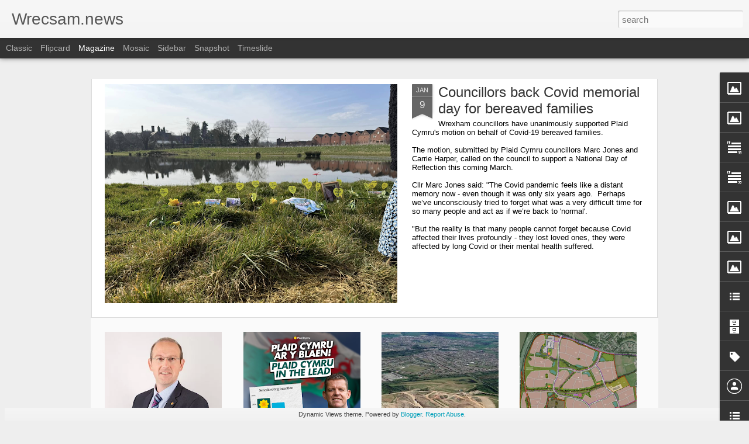

--- FILE ---
content_type: text/javascript; charset=UTF-8
request_url: http://www.wrecsam.news/?v=0&action=initial&widgetId=Text2&responseType=js&xssi_token=AOuZoY7B7N7QDBSJ5xyx9aG2XhUSSwcdQg%3A1768788270866
body_size: 2983
content:
try {
_WidgetManager._HandleControllerResult('Text2', 'initial',{'content': '\x3c!--[if gte mso 9]\x3e\x3cxml\x3e  \x3cw:worddocument\x3e   \x3cw:view\x3eNormal\x3c/w:View\x3e   \x3cw:zoom\x3e0\x3c/w:Zoom\x3e   \x3cw:trackmoves/\x3e   \x3cw:trackformatting/\x3e   \x3cw:punctuationkerning/\x3e   \x3cw:validateagainstschemas/\x3e   \x3cw:saveifxmlinvalid\x3efalse\x3c/w:SaveIfXMLInvalid\x3e   \x3cw:ignoremixedcontent\x3efalse\x3c/w:IgnoreMixedContent\x3e   \x3cw:alwaysshowplaceholdertext\x3efalse\x3c/w:AlwaysShowPlaceholderText\x3e   \x3cw:donotpromoteqf/\x3e   \x3cw:lidthemeother\x3eEN-US\x3c/w:LidThemeOther\x3e   \x3cw:lidthemeasian\x3eX-NONE\x3c/w:LidThemeAsian\x3e   \x3cw:lidthemecomplexscript\x3eX-NONE\x3c/w:LidThemeComplexScript\x3e   \x3cw:compatibility\x3e    \x3cw:breakwrappedtables/\x3e    \x3cw:snaptogridincell/\x3e    \x3cw:wraptextwithpunct/\x3e    \x3cw:useasianbreakrules/\x3e    \x3cw:dontgrowautofit/\x3e    \x3cw:splitpgbreakandparamark/\x3e    \x3cw:dontvertaligncellwithsp/\x3e    \x3cw:dontbreakconstrainedforcedtables/\x3e    \x3cw:dontvertalignintxbx/\x3e    \x3cw:word11kerningpairs/\x3e    \x3cw:cachedcolbalance/\x3e   \x3c/w:Compatibility\x3e   \x3cw:browserlevel\x3eMicrosoftInternetExplorer4\x3c/w:BrowserLevel\x3e   \x3cm:mathpr\x3e    \x3cm:mathfont val\x3d\x22Cambria Math\x22\x3e    \x3cm:brkbin val\x3d\x22before\x22\x3e    \x3cm:brkbinsub val\x3d\x22\x26#45;-\x22\x3e    \x3cm:smallfrac val\x3d\x22off\x22\x3e    \x3cm:dispdef/\x3e    \x3cm:lmargin val\x3d\x220\x22\x3e    \x3cm:rmargin val\x3d\x220\x22\x3e    \x3cm:defjc val\x3d\x22centerGroup\x22\x3e    \x3cm:wrapindent val\x3d\x221440\x22\x3e    \x3cm:intlim val\x3d\x22subSup\x22\x3e    \x3cm:narylim val\x3d\x22undOvr\x22\x3e   \x3c/m:mathPr\x3e\x3c/w:WordDocument\x3e \x3c/xml\x3e\x3c![endif]--\x3e\x3c!--[if gte mso 9]\x3e\x3cxml\x3e  \x3cw:latentstyles deflockedstate\x3d\x22false\x22 defunhidewhenused\x3d\x22true\x22 defsemihidden\x3d\x22true\x22 defqformat\x3d\x22false\x22 defpriority\x3d\x2299\x22 latentstylecount\x3d\x22267\x22\x3e   \x3cw:lsdexception locked\x3d\x22false\x22 priority\x3d\x220\x22 semihidden\x3d\x22false\x22 unhidewhenused\x3d\x22false\x22 qformat\x3d\x22true\x22 name\x3d\x22Normal\x22\x3e   \x3cw:lsdexception locked\x3d\x22false\x22 priority\x3d\x229\x22 semihidden\x3d\x22false\x22 unhidewhenused\x3d\x22false\x22 qformat\x3d\x22true\x22 name\x3d\x22heading 1\x22\x3e   \x3cw:lsdexception locked\x3d\x22false\x22 priority\x3d\x229\x22 qformat\x3d\x22true\x22 name\x3d\x22heading 2\x22\x3e   \x3cw:lsdexception locked\x3d\x22false\x22 priority\x3d\x229\x22 qformat\x3d\x22true\x22 name\x3d\x22heading 3\x22\x3e   \x3cw:lsdexception locked\x3d\x22false\x22 priority\x3d\x229\x22 qformat\x3d\x22true\x22 name\x3d\x22heading 4\x22\x3e   \x3cw:lsdexception locked\x3d\x22false\x22 priority\x3d\x229\x22 qformat\x3d\x22true\x22 name\x3d\x22heading 5\x22\x3e   \x3cw:lsdexception locked\x3d\x22false\x22 priority\x3d\x229\x22 qformat\x3d\x22true\x22 name\x3d\x22heading 6\x22\x3e   \x3cw:lsdexception locked\x3d\x22false\x22 priority\x3d\x229\x22 qformat\x3d\x22true\x22 name\x3d\x22heading 7\x22\x3e   \x3cw:lsdexception locked\x3d\x22false\x22 priority\x3d\x229\x22 qformat\x3d\x22true\x22 name\x3d\x22heading 8\x22\x3e   \x3cw:lsdexception locked\x3d\x22false\x22 priority\x3d\x229\x22 qformat\x3d\x22true\x22 name\x3d\x22heading 9\x22\x3e   \x3cw:lsdexception locked\x3d\x22false\x22 priority\x3d\x2239\x22 name\x3d\x22toc 1\x22\x3e   \x3cw:lsdexception locked\x3d\x22false\x22 priority\x3d\x2239\x22 name\x3d\x22toc 2\x22\x3e   \x3cw:lsdexception locked\x3d\x22false\x22 priority\x3d\x2239\x22 name\x3d\x22toc 3\x22\x3e   \x3cw:lsdexception locked\x3d\x22false\x22 priority\x3d\x2239\x22 name\x3d\x22toc 4\x22\x3e   \x3cw:lsdexception locked\x3d\x22false\x22 priority\x3d\x2239\x22 name\x3d\x22toc 5\x22\x3e   \x3cw:lsdexception locked\x3d\x22false\x22 priority\x3d\x2239\x22 name\x3d\x22toc 6\x22\x3e   \x3cw:lsdexception locked\x3d\x22false\x22 priority\x3d\x2239\x22 name\x3d\x22toc 7\x22\x3e   \x3cw:lsdexception locked\x3d\x22false\x22 priority\x3d\x2239\x22 name\x3d\x22toc 8\x22\x3e   \x3cw:lsdexception locked\x3d\x22false\x22 priority\x3d\x2239\x22 name\x3d\x22toc 9\x22\x3e   \x3cw:lsdexception locked\x3d\x22false\x22 priority\x3d\x2235\x22 qformat\x3d\x22true\x22 name\x3d\x22caption\x22\x3e   \x3cw:lsdexception locked\x3d\x22false\x22 priority\x3d\x2210\x22 semihidden\x3d\x22false\x22 unhidewhenused\x3d\x22false\x22 qformat\x3d\x22true\x22 name\x3d\x22Title\x22\x3e   \x3cw:lsdexception locked\x3d\x22false\x22 priority\x3d\x221\x22 name\x3d\x22Default Paragraph Font\x22\x3e   \x3cw:lsdexception locked\x3d\x22false\x22 priority\x3d\x2211\x22 semihidden\x3d\x22false\x22 unhidewhenused\x3d\x22false\x22 qformat\x3d\x22true\x22 name\x3d\x22Subtitle\x22\x3e   \x3cw:lsdexception locked\x3d\x22false\x22 priority\x3d\x2222\x22 semihidden\x3d\x22false\x22 unhidewhenused\x3d\x22false\x22 qformat\x3d\x22true\x22 name\x3d\x22Strong\x22\x3e   \x3cw:lsdexception locked\x3d\x22false\x22 priority\x3d\x2220\x22 semihidden\x3d\x22false\x22 unhidewhenused\x3d\x22false\x22 qformat\x3d\x22true\x22 name\x3d\x22Emphasis\x22\x3e   \x3cw:lsdexception locked\x3d\x22false\x22 priority\x3d\x2259\x22 semihidden\x3d\x22false\x22 unhidewhenused\x3d\x22false\x22 name\x3d\x22Table Grid\x22\x3e   \x3cw:lsdexception locked\x3d\x22false\x22 unhidewhenused\x3d\x22false\x22 name\x3d\x22Placeholder Text\x22\x3e   \x3cw:lsdexception locked\x3d\x22false\x22 priority\x3d\x221\x22 semihidden\x3d\x22false\x22 unhidewhenused\x3d\x22false\x22 qformat\x3d\x22true\x22 name\x3d\x22No Spacing\x22\x3e   \x3cw:lsdexception locked\x3d\x22false\x22 priority\x3d\x2260\x22 semihidden\x3d\x22false\x22 unhidewhenused\x3d\x22false\x22 name\x3d\x22Light Shading\x22\x3e   \x3cw:lsdexception locked\x3d\x22false\x22 priority\x3d\x2261\x22 semihidden\x3d\x22false\x22 unhidewhenused\x3d\x22false\x22 name\x3d\x22Light List\x22\x3e   \x3cw:lsdexception locked\x3d\x22false\x22 priority\x3d\x2262\x22 semihidden\x3d\x22false\x22 unhidewhenused\x3d\x22false\x22 name\x3d\x22Light Grid\x22\x3e   \x3cw:lsdexception locked\x3d\x22false\x22 priority\x3d\x2263\x22 semihidden\x3d\x22false\x22 unhidewhenused\x3d\x22false\x22 name\x3d\x22Medium Shading 1\x22\x3e   \x3cw:lsdexception locked\x3d\x22false\x22 priority\x3d\x2264\x22 semihidden\x3d\x22false\x22 unhidewhenused\x3d\x22false\x22 name\x3d\x22Medium Shading 2\x22\x3e   \x3cw:lsdexception locked\x3d\x22false\x22 priority\x3d\x2265\x22 semihidden\x3d\x22false\x22 unhidewhenused\x3d\x22false\x22 name\x3d\x22Medium List 1\x22\x3e   \x3cw:lsdexception locked\x3d\x22false\x22 priority\x3d\x2266\x22 semihidden\x3d\x22false\x22 unhidewhenused\x3d\x22false\x22 name\x3d\x22Medium List 2\x22\x3e   \x3cw:lsdexception locked\x3d\x22false\x22 priority\x3d\x2267\x22 semihidden\x3d\x22false\x22 unhidewhenused\x3d\x22false\x22 name\x3d\x22Medium Grid 1\x22\x3e   \x3cw:lsdexception locked\x3d\x22false\x22 priority\x3d\x2268\x22 semihidden\x3d\x22false\x22 unhidewhenused\x3d\x22false\x22 name\x3d\x22Medium Grid 2\x22\x3e   \x3cw:lsdexception locked\x3d\x22false\x22 priority\x3d\x2269\x22 semihidden\x3d\x22false\x22 unhidewhenused\x3d\x22false\x22 name\x3d\x22Medium Grid 3\x22\x3e   \x3cw:lsdexception locked\x3d\x22false\x22 priority\x3d\x2270\x22 semihidden\x3d\x22false\x22 unhidewhenused\x3d\x22false\x22 name\x3d\x22Dark List\x22\x3e   \x3cw:lsdexception locked\x3d\x22false\x22 priority\x3d\x2271\x22 semihidden\x3d\x22false\x22 unhidewhenused\x3d\x22false\x22 name\x3d\x22Colorful Shading\x22\x3e   \x3cw:lsdexception locked\x3d\x22false\x22 priority\x3d\x2272\x22 semihidden\x3d\x22false\x22 unhidewhenused\x3d\x22false\x22 name\x3d\x22Colorful List\x22\x3e   \x3cw:lsdexception locked\x3d\x22false\x22 priority\x3d\x2273\x22 semihidden\x3d\x22false\x22 unhidewhenused\x3d\x22false\x22 name\x3d\x22Colorful Grid\x22\x3e   \x3cw:lsdexception locked\x3d\x22false\x22 priority\x3d\x2260\x22 semihidden\x3d\x22false\x22 unhidewhenused\x3d\x22false\x22 name\x3d\x22Light Shading Accent 1\x22\x3e   \x3cw:lsdexception locked\x3d\x22false\x22 priority\x3d\x2261\x22 semihidden\x3d\x22false\x22 unhidewhenused\x3d\x22false\x22 name\x3d\x22Light List Accent 1\x22\x3e   \x3cw:lsdexception locked\x3d\x22false\x22 priority\x3d\x2262\x22 semihidden\x3d\x22false\x22 unhidewhenused\x3d\x22false\x22 name\x3d\x22Light Grid Accent 1\x22\x3e   \x3cw:lsdexception locked\x3d\x22false\x22 priority\x3d\x2263\x22 semihidden\x3d\x22false\x22 unhidewhenused\x3d\x22false\x22 name\x3d\x22Medium Shading 1 Accent 1\x22\x3e   \x3cw:lsdexception locked\x3d\x22false\x22 priority\x3d\x2264\x22 semihidden\x3d\x22false\x22 unhidewhenused\x3d\x22false\x22 name\x3d\x22Medium Shading 2 Accent 1\x22\x3e   \x3cw:lsdexception locked\x3d\x22false\x22 priority\x3d\x2265\x22 semihidden\x3d\x22false\x22 unhidewhenused\x3d\x22false\x22 name\x3d\x22Medium List 1 Accent 1\x22\x3e   \x3cw:lsdexception locked\x3d\x22false\x22 unhidewhenused\x3d\x22false\x22 name\x3d\x22Revision\x22\x3e   \x3cw:lsdexception locked\x3d\x22false\x22 priority\x3d\x2234\x22 semihidden\x3d\x22false\x22 unhidewhenused\x3d\x22false\x22 qformat\x3d\x22true\x22 name\x3d\x22List Paragraph\x22\x3e   \x3cw:lsdexception locked\x3d\x22false\x22 priority\x3d\x2229\x22 semihidden\x3d\x22false\x22 unhidewhenused\x3d\x22false\x22 qformat\x3d\x22true\x22 name\x3d\x22Quote\x22\x3e   \x3cw:lsdexception locked\x3d\x22false\x22 priority\x3d\x2230\x22 semihidden\x3d\x22false\x22 unhidewhenused\x3d\x22false\x22 qformat\x3d\x22true\x22 name\x3d\x22Intense Quote\x22\x3e   \x3cw:lsdexception locked\x3d\x22false\x22 priority\x3d\x2266\x22 semihidden\x3d\x22false\x22 unhidewhenused\x3d\x22false\x22 name\x3d\x22Medium List 2 Accent 1\x22\x3e   \x3cw:lsdexception locked\x3d\x22false\x22 priority\x3d\x2267\x22 semihidden\x3d\x22false\x22 unhidewhenused\x3d\x22false\x22 name\x3d\x22Medium Grid 1 Accent 1\x22\x3e   \x3cw:lsdexception locked\x3d\x22false\x22 priority\x3d\x2268\x22 semihidden\x3d\x22false\x22 unhidewhenused\x3d\x22false\x22 name\x3d\x22Medium Grid 2 Accent 1\x22\x3e   \x3cw:lsdexception locked\x3d\x22false\x22 priority\x3d\x2269\x22 semihidden\x3d\x22false\x22 unhidewhenused\x3d\x22false\x22 name\x3d\x22Medium Grid 3 Accent 1\x22\x3e   \x3cw:lsdexception locked\x3d\x22false\x22 priority\x3d\x2270\x22 semihidden\x3d\x22false\x22 unhidewhenused\x3d\x22false\x22 name\x3d\x22Dark List Accent 1\x22\x3e   \x3cw:lsdexception locked\x3d\x22false\x22 priority\x3d\x2271\x22 semihidden\x3d\x22false\x22 unhidewhenused\x3d\x22false\x22 name\x3d\x22Colorful Shading Accent 1\x22\x3e   \x3cw:lsdexception locked\x3d\x22false\x22 priority\x3d\x2272\x22 semihidden\x3d\x22false\x22 unhidewhenused\x3d\x22false\x22 name\x3d\x22Colorful List Accent 1\x22\x3e   \x3cw:lsdexception locked\x3d\x22false\x22 priority\x3d\x2273\x22 semihidden\x3d\x22false\x22 unhidewhenused\x3d\x22false\x22 name\x3d\x22Colorful Grid Accent 1\x22\x3e   \x3cw:lsdexception locked\x3d\x22false\x22 priority\x3d\x2260\x22 semihidden\x3d\x22false\x22 unhidewhenused\x3d\x22false\x22 name\x3d\x22Light Shading Accent 2\x22\x3e   \x3cw:lsdexception locked\x3d\x22false\x22 priority\x3d\x2261\x22 semihidden\x3d\x22false\x22 unhidewhenused\x3d\x22false\x22 name\x3d\x22Light List Accent 2\x22\x3e   \x3cw:lsdexception locked\x3d\x22false\x22 priority\x3d\x2262\x22 semihidden\x3d\x22false\x22 unhidewhenused\x3d\x22false\x22 name\x3d\x22Light Grid Accent 2\x22\x3e   \x3cw:lsdexception locked\x3d\x22false\x22 priority\x3d\x2263\x22 semihidden\x3d\x22false\x22 unhidewhenused\x3d\x22false\x22 name\x3d\x22Medium Shading 1 Accent 2\x22\x3e   \x3cw:lsdexception locked\x3d\x22false\x22 priority\x3d\x2264\x22 semihidden\x3d\x22false\x22 unhidewhenused\x3d\x22false\x22 name\x3d\x22Medium Shading 2 Accent 2\x22\x3e   \x3cw:lsdexception locked\x3d\x22false\x22 priority\x3d\x2265\x22 semihidden\x3d\x22false\x22 unhidewhenused\x3d\x22false\x22 name\x3d\x22Medium List 1 Accent 2\x22\x3e   \x3cw:lsdexception locked\x3d\x22false\x22 priority\x3d\x2266\x22 semihidden\x3d\x22false\x22 unhidewhenused\x3d\x22false\x22 name\x3d\x22Medium List 2 Accent 2\x22\x3e   \x3cw:lsdexception locked\x3d\x22false\x22 priority\x3d\x2267\x22 semihidden\x3d\x22false\x22 unhidewhenused\x3d\x22false\x22 name\x3d\x22Medium Grid 1 Accent 2\x22\x3e   \x3cw:lsdexception locked\x3d\x22false\x22 priority\x3d\x2268\x22 semihidden\x3d\x22false\x22 unhidewhenused\x3d\x22false\x22 name\x3d\x22Medium Grid 2 Accent 2\x22\x3e   \x3cw:lsdexception locked\x3d\x22false\x22 priority\x3d\x2269\x22 semihidden\x3d\x22false\x22 unhidewhenused\x3d\x22false\x22 name\x3d\x22Medium Grid 3 Accent 2\x22\x3e   \x3cw:lsdexception locked\x3d\x22false\x22 priority\x3d\x2270\x22 semihidden\x3d\x22false\x22 unhidewhenused\x3d\x22false\x22 name\x3d\x22Dark List Accent 2\x22\x3e   \x3cw:lsdexception locked\x3d\x22false\x22 priority\x3d\x2271\x22 semihidden\x3d\x22false\x22 unhidewhenused\x3d\x22false\x22 name\x3d\x22Colorful Shading Accent 2\x22\x3e   \x3cw:lsdexception locked\x3d\x22false\x22 priority\x3d\x2272\x22 semihidden\x3d\x22false\x22 unhidewhenused\x3d\x22false\x22 name\x3d\x22Colorful List Accent 2\x22\x3e   \x3cw:lsdexception locked\x3d\x22false\x22 priority\x3d\x2273\x22 semihidden\x3d\x22false\x22 unhidewhenused\x3d\x22false\x22 name\x3d\x22Colorful Grid Accent 2\x22\x3e   \x3cw:lsdexception locked\x3d\x22false\x22 priority\x3d\x2260\x22 semihidden\x3d\x22false\x22 unhidewhenused\x3d\x22false\x22 name\x3d\x22Light Shading Accent 3\x22\x3e   \x3cw:lsdexception locked\x3d\x22false\x22 priority\x3d\x2261\x22 semihidden\x3d\x22false\x22 unhidewhenused\x3d\x22false\x22 name\x3d\x22Light List Accent 3\x22\x3e   \x3cw:lsdexception locked\x3d\x22false\x22 priority\x3d\x2262\x22 semihidden\x3d\x22false\x22 unhidewhenused\x3d\x22false\x22 name\x3d\x22Light Grid Accent 3\x22\x3e   \x3cw:lsdexception locked\x3d\x22false\x22 priority\x3d\x2263\x22 semihidden\x3d\x22false\x22 unhidewhenused\x3d\x22false\x22 name\x3d\x22Medium Shading 1 Accent 3\x22\x3e   \x3cw:lsdexception locked\x3d\x22false\x22 priority\x3d\x2264\x22 semihidden\x3d\x22false\x22 unhidewhenused\x3d\x22false\x22 name\x3d\x22Medium Shading 2 Accent 3\x22\x3e   \x3cw:lsdexception locked\x3d\x22false\x22 priority\x3d\x2265\x22 semihidden\x3d\x22false\x22 unhidewhenused\x3d\x22false\x22 name\x3d\x22Medium List 1 Accent 3\x22\x3e   \x3cw:lsdexception locked\x3d\x22false\x22 priority\x3d\x2266\x22 semihidden\x3d\x22false\x22 unhidewhenused\x3d\x22false\x22 name\x3d\x22Medium List 2 Accent 3\x22\x3e   \x3cw:lsdexception locked\x3d\x22false\x22 priority\x3d\x2267\x22 semihidden\x3d\x22false\x22 unhidewhenused\x3d\x22false\x22 name\x3d\x22Medium Grid 1 Accent 3\x22\x3e   \x3cw:lsdexception locked\x3d\x22false\x22 priority\x3d\x2268\x22 semihidden\x3d\x22false\x22 unhidewhenused\x3d\x22false\x22 name\x3d\x22Medium Grid 2 Accent 3\x22\x3e   \x3cw:lsdexception locked\x3d\x22false\x22 priority\x3d\x2269\x22 semihidden\x3d\x22false\x22 unhidewhenused\x3d\x22false\x22 name\x3d\x22Medium Grid 3 Accent 3\x22\x3e   \x3cw:lsdexception locked\x3d\x22false\x22 priority\x3d\x2270\x22 semihidden\x3d\x22false\x22 unhidewhenused\x3d\x22false\x22 name\x3d\x22Dark List Accent 3\x22\x3e   \x3cw:lsdexception locked\x3d\x22false\x22 priority\x3d\x2271\x22 semihidden\x3d\x22false\x22 unhidewhenused\x3d\x22false\x22 name\x3d\x22Colorful Shading Accent 3\x22\x3e   \x3cw:lsdexception locked\x3d\x22false\x22 priority\x3d\x2272\x22 semihidden\x3d\x22false\x22 unhidewhenused\x3d\x22false\x22 name\x3d\x22Colorful List Accent 3\x22\x3e   \x3cw:lsdexception locked\x3d\x22false\x22 priority\x3d\x2273\x22 semihidden\x3d\x22false\x22 unhidewhenused\x3d\x22false\x22 name\x3d\x22Colorful Grid Accent 3\x22\x3e   \x3cw:lsdexception locked\x3d\x22false\x22 priority\x3d\x2260\x22 semihidden\x3d\x22false\x22 unhidewhenused\x3d\x22false\x22 name\x3d\x22Light Shading Accent 4\x22\x3e   \x3cw:lsdexception locked\x3d\x22false\x22 priority\x3d\x2261\x22 semihidden\x3d\x22false\x22 unhidewhenused\x3d\x22false\x22 name\x3d\x22Light List Accent 4\x22\x3e   \x3cw:lsdexception locked\x3d\x22false\x22 priority\x3d\x2262\x22 semihidden\x3d\x22false\x22 unhidewhenused\x3d\x22false\x22 name\x3d\x22Light Grid Accent 4\x22\x3e   \x3cw:lsdexception locked\x3d\x22false\x22 priority\x3d\x2263\x22 semihidden\x3d\x22false\x22 unhidewhenused\x3d\x22false\x22 name\x3d\x22Medium Shading 1 Accent 4\x22\x3e   \x3cw:lsdexception locked\x3d\x22false\x22 priority\x3d\x2264\x22 semihidden\x3d\x22false\x22 unhidewhenused\x3d\x22false\x22 name\x3d\x22Medium Shading 2 Accent 4\x22\x3e   \x3cw:lsdexception locked\x3d\x22false\x22 priority\x3d\x2265\x22 semihidden\x3d\x22false\x22 unhidewhenused\x3d\x22false\x22 name\x3d\x22Medium List 1 Accent 4\x22\x3e   \x3cw:lsdexception locked\x3d\x22false\x22 priority\x3d\x2266\x22 semihidden\x3d\x22false\x22 unhidewhenused\x3d\x22false\x22 name\x3d\x22Medium List 2 Accent 4\x22\x3e   \x3cw:lsdexception locked\x3d\x22false\x22 priority\x3d\x2267\x22 semihidden\x3d\x22false\x22 unhidewhenused\x3d\x22false\x22 name\x3d\x22Medium Grid 1 Accent 4\x22\x3e   \x3cw:lsdexception locked\x3d\x22false\x22 priority\x3d\x2268\x22 semihidden\x3d\x22false\x22 unhidewhenused\x3d\x22false\x22 name\x3d\x22Medium Grid 2 Accent 4\x22\x3e   \x3cw:lsdexception locked\x3d\x22false\x22 priority\x3d\x2269\x22 semihidden\x3d\x22false\x22 unhidewhenused\x3d\x22false\x22 name\x3d\x22Medium Grid 3 Accent 4\x22\x3e   \x3cw:lsdexception locked\x3d\x22false\x22 priority\x3d\x2270\x22 semihidden\x3d\x22false\x22 unhidewhenused\x3d\x22false\x22 name\x3d\x22Dark List Accent 4\x22\x3e   \x3cw:lsdexception locked\x3d\x22false\x22 priority\x3d\x2271\x22 semihidden\x3d\x22false\x22 unhidewhenused\x3d\x22false\x22 name\x3d\x22Colorful Shading Accent 4\x22\x3e   \x3cw:lsdexception locked\x3d\x22false\x22 priority\x3d\x2272\x22 semihidden\x3d\x22false\x22 unhidewhenused\x3d\x22false\x22 name\x3d\x22Colorful List Accent 4\x22\x3e   \x3cw:lsdexception locked\x3d\x22false\x22 priority\x3d\x2273\x22 semihidden\x3d\x22false\x22 unhidewhenused\x3d\x22false\x22 name\x3d\x22Colorful Grid Accent 4\x22\x3e   \x3cw:lsdexception locked\x3d\x22false\x22 priority\x3d\x2260\x22 semihidden\x3d\x22false\x22 unhidewhenused\x3d\x22false\x22 name\x3d\x22Light Shading Accent 5\x22\x3e   \x3cw:lsdexception locked\x3d\x22false\x22 priority\x3d\x2261\x22 semihidden\x3d\x22false\x22 unhidewhenused\x3d\x22false\x22 name\x3d\x22Light List Accent 5\x22\x3e   \x3cw:lsdexception locked\x3d\x22false\x22 priority\x3d\x2262\x22 semihidden\x3d\x22false\x22 unhidewhenused\x3d\x22false\x22 name\x3d\x22Light Grid Accent 5\x22\x3e   \x3cw:lsdexception locked\x3d\x22false\x22 priority\x3d\x2263\x22 semihidden\x3d\x22false\x22 unhidewhenused\x3d\x22false\x22 name\x3d\x22Medium Shading 1 Accent 5\x22\x3e   \x3cw:lsdexception locked\x3d\x22false\x22 priority\x3d\x2264\x22 semihidden\x3d\x22false\x22 unhidewhenused\x3d\x22false\x22 name\x3d\x22Medium Shading 2 Accent 5\x22\x3e   \x3cw:lsdexception locked\x3d\x22false\x22 priority\x3d\x2265\x22 semihidden\x3d\x22false\x22 unhidewhenused\x3d\x22false\x22 name\x3d\x22Medium List 1 Accent 5\x22\x3e   \x3cw:lsdexception locked\x3d\x22false\x22 priority\x3d\x2266\x22 semihidden\x3d\x22false\x22 unhidewhenused\x3d\x22false\x22 name\x3d\x22Medium List 2 Accent 5\x22\x3e   \x3cw:lsdexception locked\x3d\x22false\x22 priority\x3d\x2267\x22 semihidden\x3d\x22false\x22 unhidewhenused\x3d\x22false\x22 name\x3d\x22Medium Grid 1 Accent 5\x22\x3e   \x3cw:lsdexception locked\x3d\x22false\x22 priority\x3d\x2268\x22 semihidden\x3d\x22false\x22 unhidewhenused\x3d\x22false\x22 name\x3d\x22Medium Grid 2 Accent 5\x22\x3e   \x3cw:lsdexception locked\x3d\x22false\x22 priority\x3d\x2269\x22 semihidden\x3d\x22false\x22 unhidewhenused\x3d\x22false\x22 name\x3d\x22Medium Grid 3 Accent 5\x22\x3e   \x3cw:lsdexception locked\x3d\x22false\x22 priority\x3d\x2270\x22 semihidden\x3d\x22false\x22 unhidewhenused\x3d\x22false\x22 name\x3d\x22Dark List Accent 5\x22\x3e   \x3cw:lsdexception locked\x3d\x22false\x22 priority\x3d\x2271\x22 semihidden\x3d\x22false\x22 unhidewhenused\x3d\x22false\x22 name\x3d\x22Colorful Shading Accent 5\x22\x3e   \x3cw:lsdexception locked\x3d\x22false\x22 priority\x3d\x2272\x22 semihidden\x3d\x22false\x22 unhidewhenused\x3d\x22false\x22 name\x3d\x22Colorful List Accent 5\x22\x3e   \x3cw:lsdexception locked\x3d\x22false\x22 priority\x3d\x2273\x22 semihidden\x3d\x22false\x22 unhidewhenused\x3d\x22false\x22 name\x3d\x22Colorful Grid Accent 5\x22\x3e   \x3cw:lsdexception locked\x3d\x22false\x22 priority\x3d\x2260\x22 semihidden\x3d\x22false\x22 unhidewhenused\x3d\x22false\x22 name\x3d\x22Light Shading Accent 6\x22\x3e   \x3cw:lsdexception locked\x3d\x22false\x22 priority\x3d\x2261\x22 semihidden\x3d\x22false\x22 unhidewhenused\x3d\x22false\x22 name\x3d\x22Light List Accent 6\x22\x3e   \x3cw:lsdexception locked\x3d\x22false\x22 priority\x3d\x2262\x22 semihidden\x3d\x22false\x22 unhidewhenused\x3d\x22false\x22 name\x3d\x22Light Grid Accent 6\x22\x3e   \x3cw:lsdexception locked\x3d\x22false\x22 priority\x3d\x2263\x22 semihidden\x3d\x22false\x22 unhidewhenused\x3d\x22false\x22 name\x3d\x22Medium Shading 1 Accent 6\x22\x3e   \x3cw:lsdexception locked\x3d\x22false\x22 priority\x3d\x2264\x22 semihidden\x3d\x22false\x22 unhidewhenused\x3d\x22false\x22 name\x3d\x22Medium Shading 2 Accent 6\x22\x3e   \x3cw:lsdexception locked\x3d\x22false\x22 priority\x3d\x2265\x22 semihidden\x3d\x22false\x22 unhidewhenused\x3d\x22false\x22 name\x3d\x22Medium List 1 Accent 6\x22\x3e   \x3cw:lsdexception locked\x3d\x22false\x22 priority\x3d\x2266\x22 semihidden\x3d\x22false\x22 unhidewhenused\x3d\x22false\x22 name\x3d\x22Medium List 2 Accent 6\x22\x3e   \x3cw:lsdexception locked\x3d\x22false\x22 priority\x3d\x2267\x22 semihidden\x3d\x22false\x22 unhidewhenused\x3d\x22false\x22 name\x3d\x22Medium Grid 1 Accent 6\x22\x3e   \x3cw:lsdexception locked\x3d\x22false\x22 priority\x3d\x2268\x22 semihidden\x3d\x22false\x22 unhidewhenused\x3d\x22false\x22 name\x3d\x22Medium Grid 2 Accent 6\x22\x3e   \x3cw:lsdexception locked\x3d\x22false\x22 priority\x3d\x2269\x22 semihidden\x3d\x22false\x22 unhidewhenused\x3d\x22false\x22 name\x3d\x22Medium Grid 3 Accent 6\x22\x3e   \x3cw:lsdexception locked\x3d\x22false\x22 priority\x3d\x2270\x22 semihidden\x3d\x22false\x22 unhidewhenused\x3d\x22false\x22 name\x3d\x22Dark List Accent 6\x22\x3e   \x3cw:lsdexception locked\x3d\x22false\x22 priority\x3d\x2271\x22 semihidden\x3d\x22false\x22 unhidewhenused\x3d\x22false\x22 name\x3d\x22Colorful Shading Accent 6\x22\x3e   \x3cw:lsdexception locked\x3d\x22false\x22 priority\x3d\x2272\x22 semihidden\x3d\x22false\x22 unhidewhenused\x3d\x22false\x22 name\x3d\x22Colorful List Accent 6\x22\x3e   \x3cw:lsdexception locked\x3d\x22false\x22 priority\x3d\x2273\x22 semihidden\x3d\x22false\x22 unhidewhenused\x3d\x22false\x22 name\x3d\x22Colorful Grid Accent 6\x22\x3e   \x3cw:lsdexception locked\x3d\x22false\x22 priority\x3d\x2219\x22 semihidden\x3d\x22false\x22 unhidewhenused\x3d\x22false\x22 qformat\x3d\x22true\x22 name\x3d\x22Subtle Emphasis\x22\x3e   \x3cw:lsdexception locked\x3d\x22false\x22 priority\x3d\x2221\x22 semihidden\x3d\x22false\x22 unhidewhenused\x3d\x22false\x22 qformat\x3d\x22true\x22 name\x3d\x22Intense Emphasis\x22\x3e   \x3cw:lsdexception locked\x3d\x22false\x22 priority\x3d\x2231\x22 semihidden\x3d\x22false\x22 unhidewhenused\x3d\x22false\x22 qformat\x3d\x22true\x22 name\x3d\x22Subtle Reference\x22\x3e   \x3cw:lsdexception locked\x3d\x22false\x22 priority\x3d\x2232\x22 semihidden\x3d\x22false\x22 unhidewhenused\x3d\x22false\x22 qformat\x3d\x22true\x22 name\x3d\x22Intense Reference\x22\x3e   \x3cw:lsdexception locked\x3d\x22false\x22 priority\x3d\x2233\x22 semihidden\x3d\x22false\x22 unhidewhenused\x3d\x22false\x22 qformat\x3d\x22true\x22 name\x3d\x22Book Title\x22\x3e   \x3cw:lsdexception locked\x3d\x22false\x22 priority\x3d\x2237\x22 name\x3d\x22Bibliography\x22\x3e   \x3cw:lsdexception locked\x3d\x22false\x22 priority\x3d\x2239\x22 qformat\x3d\x22true\x22 name\x3d\x22TOC Heading\x22\x3e  \x3c/w:LatentStyles\x3e \x3c/xml\x3e\x3c![endif]--\x3e\x3cstyle\x3e \x3c!--  /* Font Definitions */  @font-face \t{font-family:Helvetica; \tpanose-1:2 11 6 4 2 2 2 2 2 4; \tmso-font-charset:0; \tmso-generic-font-family:swiss; \tmso-font-pitch:variable; \tmso-font-signature:536881799 -2147483648 8 0 511 0;} @font-face \t{font-family:\x22Cambria Math\x22; \tpanose-1:2 4 5 3 5 4 6 3 2 4; \tmso-font-charset:0; \tmso-generic-font-family:roman; \tmso-font-pitch:variable; \tmso-font-signature:-1610611985 1107304683 0 0 159 0;} @font-face \t{font-family:Calibri; \tpanose-1:2 15 5 2 2 2 4 3 2 4; \tmso-font-charset:0; \tmso-generic-font-family:swiss; \tmso-font-pitch:variable; \tmso-font-signature:-1610611985 1073750139 0 0 159 0;}  /* Style Definitions */  p.MsoNormal, li.MsoNormal, div.MsoNormal \t{mso-style-unhide:no; \tmso-style-qformat:yes; \tmso-style-parent:\x22\x22; \tmargin:0cm; \tmargin-bottom:.0001pt; \tmso-pagination:widow-orphan; \tfont-size:12.0pt; \tfont-family:\x22Times New Roman\x22,\x22serif\x22; \tmso-fareast-font-family:Calibri; \tmso-fareast-theme-font:minor-latin;} span.apple-converted-space \t{mso-style-name:apple-converted-space; \tmso-style-unhide:no;} .MsoChpDefault \t{mso-style-type:export-only; \tmso-default-props:yes; \tfont-size:10.0pt; \tmso-ansi-font-size:10.0pt; \tmso-bidi-font-size:10.0pt;} @page Section1 \t{size:612.0pt 792.0pt; \tmargin:72.0pt 72.0pt 72.0pt 72.0pt; \tmso-header-margin:36.0pt; \tmso-footer-margin:36.0pt; \tmso-paper-source:0;} div.Section1 \t{page:Section1;} --\x3e \x3c/style\x3e\x3c!--[if gte mso 10]\x3e \x3cstyle\x3e  /* Style Definitions */  table.MsoNormalTable \t{mso-style-name:\x22Tabl Normal\x22; \tmso-tstyle-rowband-size:0; \tmso-tstyle-colband-size:0; \tmso-style-noshow:yes; \tmso-style-priority:99; \tmso-style-qformat:yes; \tmso-style-parent:\x22\x22; \tmso-padding-alt:0cm 5.4pt 0cm 5.4pt; \tmso-para-margin:0cm; \tmso-para-margin-bottom:.0001pt; \tmso-pagination:widow-orphan; \tfont-size:11.0pt; \tfont-family:\x22Calibri\x22,\x22sans-serif\x22; \tmso-ascii-font-family:Calibri; \tmso-ascii-theme-font:minor-latin; \tmso-fareast-font-family:\x22Times New Roman\x22; \tmso-fareast-theme-font:minor-fareast; \tmso-hansi-font-family:Calibri; \tmso-hansi-theme-font:minor-latin; \tmso-bidi-font-family:\x22Times New Roman\x22; \tmso-bidi-theme-font:minor-bidi;} \x3c/style\x3e \x3c![endif]--\x3e  \x3cp class\x3d\x22MsoNormal\x22\x3e\x3cspan style\x3d\x22;font-family:\x26quot;;font-size:11pt;color:black;\x22   \x3eThis Blog never contains legal advice.\x3cspan class\x3d\x22apple-converted-space\x22\x3e \x3c/span\x3e\x3cbr /\x3e\x3cbr /\x3eAll Blogposts contain only our personal views and are published in an entirely personal capacity.\x3cspan class\x3d\x22apple-converted-space\x22\x3e \x3c/span\x3e\x3cbr /\x3e\x3cbr /\x3eComments are usually moderated. However, we do not accept any legal responsibility for the content of any comment unless we have refused to delete the comment following a valid complaint. Any complaint must set out the grounds for the deletion of the comment.\x3cspan class\x3d\x22apple-converted-space\x22\x3e \x3c/span\x3e\x3cbr /\x3e\x3cbr /\x3eLike the BBC, this Blog is not responsible for the content of external internet sites.\x3cspan class\x3d\x22apple-converted-space\x22\x3e \x3c/span\x3e\x3cbr /\x3e\x3cbr /\x3eWe can be emailed at plaidwrecsam@gmail.com\x3co:p\x3e\x3c/o:p\x3e\x3c/span\x3e\x3c/p\x3e  \x3cu1:p\x3e\x3c/u1:p\x3e', 'title': 'Disclaimers'});
} catch (e) {
  if (typeof log != 'undefined') {
    log('HandleControllerResult failed: ' + e);
  }
}


--- FILE ---
content_type: text/javascript; charset=UTF-8
request_url: http://www.wrecsam.news/?v=0&action=initial&widgetId=Text2&responseType=js&xssi_token=AOuZoY7B7N7QDBSJ5xyx9aG2XhUSSwcdQg%3A1768788270866
body_size: 2983
content:
try {
_WidgetManager._HandleControllerResult('Text2', 'initial',{'content': '\x3c!--[if gte mso 9]\x3e\x3cxml\x3e  \x3cw:worddocument\x3e   \x3cw:view\x3eNormal\x3c/w:View\x3e   \x3cw:zoom\x3e0\x3c/w:Zoom\x3e   \x3cw:trackmoves/\x3e   \x3cw:trackformatting/\x3e   \x3cw:punctuationkerning/\x3e   \x3cw:validateagainstschemas/\x3e   \x3cw:saveifxmlinvalid\x3efalse\x3c/w:SaveIfXMLInvalid\x3e   \x3cw:ignoremixedcontent\x3efalse\x3c/w:IgnoreMixedContent\x3e   \x3cw:alwaysshowplaceholdertext\x3efalse\x3c/w:AlwaysShowPlaceholderText\x3e   \x3cw:donotpromoteqf/\x3e   \x3cw:lidthemeother\x3eEN-US\x3c/w:LidThemeOther\x3e   \x3cw:lidthemeasian\x3eX-NONE\x3c/w:LidThemeAsian\x3e   \x3cw:lidthemecomplexscript\x3eX-NONE\x3c/w:LidThemeComplexScript\x3e   \x3cw:compatibility\x3e    \x3cw:breakwrappedtables/\x3e    \x3cw:snaptogridincell/\x3e    \x3cw:wraptextwithpunct/\x3e    \x3cw:useasianbreakrules/\x3e    \x3cw:dontgrowautofit/\x3e    \x3cw:splitpgbreakandparamark/\x3e    \x3cw:dontvertaligncellwithsp/\x3e    \x3cw:dontbreakconstrainedforcedtables/\x3e    \x3cw:dontvertalignintxbx/\x3e    \x3cw:word11kerningpairs/\x3e    \x3cw:cachedcolbalance/\x3e   \x3c/w:Compatibility\x3e   \x3cw:browserlevel\x3eMicrosoftInternetExplorer4\x3c/w:BrowserLevel\x3e   \x3cm:mathpr\x3e    \x3cm:mathfont val\x3d\x22Cambria Math\x22\x3e    \x3cm:brkbin val\x3d\x22before\x22\x3e    \x3cm:brkbinsub val\x3d\x22\x26#45;-\x22\x3e    \x3cm:smallfrac val\x3d\x22off\x22\x3e    \x3cm:dispdef/\x3e    \x3cm:lmargin val\x3d\x220\x22\x3e    \x3cm:rmargin val\x3d\x220\x22\x3e    \x3cm:defjc val\x3d\x22centerGroup\x22\x3e    \x3cm:wrapindent val\x3d\x221440\x22\x3e    \x3cm:intlim val\x3d\x22subSup\x22\x3e    \x3cm:narylim val\x3d\x22undOvr\x22\x3e   \x3c/m:mathPr\x3e\x3c/w:WordDocument\x3e \x3c/xml\x3e\x3c![endif]--\x3e\x3c!--[if gte mso 9]\x3e\x3cxml\x3e  \x3cw:latentstyles deflockedstate\x3d\x22false\x22 defunhidewhenused\x3d\x22true\x22 defsemihidden\x3d\x22true\x22 defqformat\x3d\x22false\x22 defpriority\x3d\x2299\x22 latentstylecount\x3d\x22267\x22\x3e   \x3cw:lsdexception locked\x3d\x22false\x22 priority\x3d\x220\x22 semihidden\x3d\x22false\x22 unhidewhenused\x3d\x22false\x22 qformat\x3d\x22true\x22 name\x3d\x22Normal\x22\x3e   \x3cw:lsdexception locked\x3d\x22false\x22 priority\x3d\x229\x22 semihidden\x3d\x22false\x22 unhidewhenused\x3d\x22false\x22 qformat\x3d\x22true\x22 name\x3d\x22heading 1\x22\x3e   \x3cw:lsdexception locked\x3d\x22false\x22 priority\x3d\x229\x22 qformat\x3d\x22true\x22 name\x3d\x22heading 2\x22\x3e   \x3cw:lsdexception locked\x3d\x22false\x22 priority\x3d\x229\x22 qformat\x3d\x22true\x22 name\x3d\x22heading 3\x22\x3e   \x3cw:lsdexception locked\x3d\x22false\x22 priority\x3d\x229\x22 qformat\x3d\x22true\x22 name\x3d\x22heading 4\x22\x3e   \x3cw:lsdexception locked\x3d\x22false\x22 priority\x3d\x229\x22 qformat\x3d\x22true\x22 name\x3d\x22heading 5\x22\x3e   \x3cw:lsdexception locked\x3d\x22false\x22 priority\x3d\x229\x22 qformat\x3d\x22true\x22 name\x3d\x22heading 6\x22\x3e   \x3cw:lsdexception locked\x3d\x22false\x22 priority\x3d\x229\x22 qformat\x3d\x22true\x22 name\x3d\x22heading 7\x22\x3e   \x3cw:lsdexception locked\x3d\x22false\x22 priority\x3d\x229\x22 qformat\x3d\x22true\x22 name\x3d\x22heading 8\x22\x3e   \x3cw:lsdexception locked\x3d\x22false\x22 priority\x3d\x229\x22 qformat\x3d\x22true\x22 name\x3d\x22heading 9\x22\x3e   \x3cw:lsdexception locked\x3d\x22false\x22 priority\x3d\x2239\x22 name\x3d\x22toc 1\x22\x3e   \x3cw:lsdexception locked\x3d\x22false\x22 priority\x3d\x2239\x22 name\x3d\x22toc 2\x22\x3e   \x3cw:lsdexception locked\x3d\x22false\x22 priority\x3d\x2239\x22 name\x3d\x22toc 3\x22\x3e   \x3cw:lsdexception locked\x3d\x22false\x22 priority\x3d\x2239\x22 name\x3d\x22toc 4\x22\x3e   \x3cw:lsdexception locked\x3d\x22false\x22 priority\x3d\x2239\x22 name\x3d\x22toc 5\x22\x3e   \x3cw:lsdexception locked\x3d\x22false\x22 priority\x3d\x2239\x22 name\x3d\x22toc 6\x22\x3e   \x3cw:lsdexception locked\x3d\x22false\x22 priority\x3d\x2239\x22 name\x3d\x22toc 7\x22\x3e   \x3cw:lsdexception locked\x3d\x22false\x22 priority\x3d\x2239\x22 name\x3d\x22toc 8\x22\x3e   \x3cw:lsdexception locked\x3d\x22false\x22 priority\x3d\x2239\x22 name\x3d\x22toc 9\x22\x3e   \x3cw:lsdexception locked\x3d\x22false\x22 priority\x3d\x2235\x22 qformat\x3d\x22true\x22 name\x3d\x22caption\x22\x3e   \x3cw:lsdexception locked\x3d\x22false\x22 priority\x3d\x2210\x22 semihidden\x3d\x22false\x22 unhidewhenused\x3d\x22false\x22 qformat\x3d\x22true\x22 name\x3d\x22Title\x22\x3e   \x3cw:lsdexception locked\x3d\x22false\x22 priority\x3d\x221\x22 name\x3d\x22Default Paragraph Font\x22\x3e   \x3cw:lsdexception locked\x3d\x22false\x22 priority\x3d\x2211\x22 semihidden\x3d\x22false\x22 unhidewhenused\x3d\x22false\x22 qformat\x3d\x22true\x22 name\x3d\x22Subtitle\x22\x3e   \x3cw:lsdexception locked\x3d\x22false\x22 priority\x3d\x2222\x22 semihidden\x3d\x22false\x22 unhidewhenused\x3d\x22false\x22 qformat\x3d\x22true\x22 name\x3d\x22Strong\x22\x3e   \x3cw:lsdexception locked\x3d\x22false\x22 priority\x3d\x2220\x22 semihidden\x3d\x22false\x22 unhidewhenused\x3d\x22false\x22 qformat\x3d\x22true\x22 name\x3d\x22Emphasis\x22\x3e   \x3cw:lsdexception locked\x3d\x22false\x22 priority\x3d\x2259\x22 semihidden\x3d\x22false\x22 unhidewhenused\x3d\x22false\x22 name\x3d\x22Table Grid\x22\x3e   \x3cw:lsdexception locked\x3d\x22false\x22 unhidewhenused\x3d\x22false\x22 name\x3d\x22Placeholder Text\x22\x3e   \x3cw:lsdexception locked\x3d\x22false\x22 priority\x3d\x221\x22 semihidden\x3d\x22false\x22 unhidewhenused\x3d\x22false\x22 qformat\x3d\x22true\x22 name\x3d\x22No Spacing\x22\x3e   \x3cw:lsdexception locked\x3d\x22false\x22 priority\x3d\x2260\x22 semihidden\x3d\x22false\x22 unhidewhenused\x3d\x22false\x22 name\x3d\x22Light Shading\x22\x3e   \x3cw:lsdexception locked\x3d\x22false\x22 priority\x3d\x2261\x22 semihidden\x3d\x22false\x22 unhidewhenused\x3d\x22false\x22 name\x3d\x22Light List\x22\x3e   \x3cw:lsdexception locked\x3d\x22false\x22 priority\x3d\x2262\x22 semihidden\x3d\x22false\x22 unhidewhenused\x3d\x22false\x22 name\x3d\x22Light Grid\x22\x3e   \x3cw:lsdexception locked\x3d\x22false\x22 priority\x3d\x2263\x22 semihidden\x3d\x22false\x22 unhidewhenused\x3d\x22false\x22 name\x3d\x22Medium Shading 1\x22\x3e   \x3cw:lsdexception locked\x3d\x22false\x22 priority\x3d\x2264\x22 semihidden\x3d\x22false\x22 unhidewhenused\x3d\x22false\x22 name\x3d\x22Medium Shading 2\x22\x3e   \x3cw:lsdexception locked\x3d\x22false\x22 priority\x3d\x2265\x22 semihidden\x3d\x22false\x22 unhidewhenused\x3d\x22false\x22 name\x3d\x22Medium List 1\x22\x3e   \x3cw:lsdexception locked\x3d\x22false\x22 priority\x3d\x2266\x22 semihidden\x3d\x22false\x22 unhidewhenused\x3d\x22false\x22 name\x3d\x22Medium List 2\x22\x3e   \x3cw:lsdexception locked\x3d\x22false\x22 priority\x3d\x2267\x22 semihidden\x3d\x22false\x22 unhidewhenused\x3d\x22false\x22 name\x3d\x22Medium Grid 1\x22\x3e   \x3cw:lsdexception locked\x3d\x22false\x22 priority\x3d\x2268\x22 semihidden\x3d\x22false\x22 unhidewhenused\x3d\x22false\x22 name\x3d\x22Medium Grid 2\x22\x3e   \x3cw:lsdexception locked\x3d\x22false\x22 priority\x3d\x2269\x22 semihidden\x3d\x22false\x22 unhidewhenused\x3d\x22false\x22 name\x3d\x22Medium Grid 3\x22\x3e   \x3cw:lsdexception locked\x3d\x22false\x22 priority\x3d\x2270\x22 semihidden\x3d\x22false\x22 unhidewhenused\x3d\x22false\x22 name\x3d\x22Dark List\x22\x3e   \x3cw:lsdexception locked\x3d\x22false\x22 priority\x3d\x2271\x22 semihidden\x3d\x22false\x22 unhidewhenused\x3d\x22false\x22 name\x3d\x22Colorful Shading\x22\x3e   \x3cw:lsdexception locked\x3d\x22false\x22 priority\x3d\x2272\x22 semihidden\x3d\x22false\x22 unhidewhenused\x3d\x22false\x22 name\x3d\x22Colorful List\x22\x3e   \x3cw:lsdexception locked\x3d\x22false\x22 priority\x3d\x2273\x22 semihidden\x3d\x22false\x22 unhidewhenused\x3d\x22false\x22 name\x3d\x22Colorful Grid\x22\x3e   \x3cw:lsdexception locked\x3d\x22false\x22 priority\x3d\x2260\x22 semihidden\x3d\x22false\x22 unhidewhenused\x3d\x22false\x22 name\x3d\x22Light Shading Accent 1\x22\x3e   \x3cw:lsdexception locked\x3d\x22false\x22 priority\x3d\x2261\x22 semihidden\x3d\x22false\x22 unhidewhenused\x3d\x22false\x22 name\x3d\x22Light List Accent 1\x22\x3e   \x3cw:lsdexception locked\x3d\x22false\x22 priority\x3d\x2262\x22 semihidden\x3d\x22false\x22 unhidewhenused\x3d\x22false\x22 name\x3d\x22Light Grid Accent 1\x22\x3e   \x3cw:lsdexception locked\x3d\x22false\x22 priority\x3d\x2263\x22 semihidden\x3d\x22false\x22 unhidewhenused\x3d\x22false\x22 name\x3d\x22Medium Shading 1 Accent 1\x22\x3e   \x3cw:lsdexception locked\x3d\x22false\x22 priority\x3d\x2264\x22 semihidden\x3d\x22false\x22 unhidewhenused\x3d\x22false\x22 name\x3d\x22Medium Shading 2 Accent 1\x22\x3e   \x3cw:lsdexception locked\x3d\x22false\x22 priority\x3d\x2265\x22 semihidden\x3d\x22false\x22 unhidewhenused\x3d\x22false\x22 name\x3d\x22Medium List 1 Accent 1\x22\x3e   \x3cw:lsdexception locked\x3d\x22false\x22 unhidewhenused\x3d\x22false\x22 name\x3d\x22Revision\x22\x3e   \x3cw:lsdexception locked\x3d\x22false\x22 priority\x3d\x2234\x22 semihidden\x3d\x22false\x22 unhidewhenused\x3d\x22false\x22 qformat\x3d\x22true\x22 name\x3d\x22List Paragraph\x22\x3e   \x3cw:lsdexception locked\x3d\x22false\x22 priority\x3d\x2229\x22 semihidden\x3d\x22false\x22 unhidewhenused\x3d\x22false\x22 qformat\x3d\x22true\x22 name\x3d\x22Quote\x22\x3e   \x3cw:lsdexception locked\x3d\x22false\x22 priority\x3d\x2230\x22 semihidden\x3d\x22false\x22 unhidewhenused\x3d\x22false\x22 qformat\x3d\x22true\x22 name\x3d\x22Intense Quote\x22\x3e   \x3cw:lsdexception locked\x3d\x22false\x22 priority\x3d\x2266\x22 semihidden\x3d\x22false\x22 unhidewhenused\x3d\x22false\x22 name\x3d\x22Medium List 2 Accent 1\x22\x3e   \x3cw:lsdexception locked\x3d\x22false\x22 priority\x3d\x2267\x22 semihidden\x3d\x22false\x22 unhidewhenused\x3d\x22false\x22 name\x3d\x22Medium Grid 1 Accent 1\x22\x3e   \x3cw:lsdexception locked\x3d\x22false\x22 priority\x3d\x2268\x22 semihidden\x3d\x22false\x22 unhidewhenused\x3d\x22false\x22 name\x3d\x22Medium Grid 2 Accent 1\x22\x3e   \x3cw:lsdexception locked\x3d\x22false\x22 priority\x3d\x2269\x22 semihidden\x3d\x22false\x22 unhidewhenused\x3d\x22false\x22 name\x3d\x22Medium Grid 3 Accent 1\x22\x3e   \x3cw:lsdexception locked\x3d\x22false\x22 priority\x3d\x2270\x22 semihidden\x3d\x22false\x22 unhidewhenused\x3d\x22false\x22 name\x3d\x22Dark List Accent 1\x22\x3e   \x3cw:lsdexception locked\x3d\x22false\x22 priority\x3d\x2271\x22 semihidden\x3d\x22false\x22 unhidewhenused\x3d\x22false\x22 name\x3d\x22Colorful Shading Accent 1\x22\x3e   \x3cw:lsdexception locked\x3d\x22false\x22 priority\x3d\x2272\x22 semihidden\x3d\x22false\x22 unhidewhenused\x3d\x22false\x22 name\x3d\x22Colorful List Accent 1\x22\x3e   \x3cw:lsdexception locked\x3d\x22false\x22 priority\x3d\x2273\x22 semihidden\x3d\x22false\x22 unhidewhenused\x3d\x22false\x22 name\x3d\x22Colorful Grid Accent 1\x22\x3e   \x3cw:lsdexception locked\x3d\x22false\x22 priority\x3d\x2260\x22 semihidden\x3d\x22false\x22 unhidewhenused\x3d\x22false\x22 name\x3d\x22Light Shading Accent 2\x22\x3e   \x3cw:lsdexception locked\x3d\x22false\x22 priority\x3d\x2261\x22 semihidden\x3d\x22false\x22 unhidewhenused\x3d\x22false\x22 name\x3d\x22Light List Accent 2\x22\x3e   \x3cw:lsdexception locked\x3d\x22false\x22 priority\x3d\x2262\x22 semihidden\x3d\x22false\x22 unhidewhenused\x3d\x22false\x22 name\x3d\x22Light Grid Accent 2\x22\x3e   \x3cw:lsdexception locked\x3d\x22false\x22 priority\x3d\x2263\x22 semihidden\x3d\x22false\x22 unhidewhenused\x3d\x22false\x22 name\x3d\x22Medium Shading 1 Accent 2\x22\x3e   \x3cw:lsdexception locked\x3d\x22false\x22 priority\x3d\x2264\x22 semihidden\x3d\x22false\x22 unhidewhenused\x3d\x22false\x22 name\x3d\x22Medium Shading 2 Accent 2\x22\x3e   \x3cw:lsdexception locked\x3d\x22false\x22 priority\x3d\x2265\x22 semihidden\x3d\x22false\x22 unhidewhenused\x3d\x22false\x22 name\x3d\x22Medium List 1 Accent 2\x22\x3e   \x3cw:lsdexception locked\x3d\x22false\x22 priority\x3d\x2266\x22 semihidden\x3d\x22false\x22 unhidewhenused\x3d\x22false\x22 name\x3d\x22Medium List 2 Accent 2\x22\x3e   \x3cw:lsdexception locked\x3d\x22false\x22 priority\x3d\x2267\x22 semihidden\x3d\x22false\x22 unhidewhenused\x3d\x22false\x22 name\x3d\x22Medium Grid 1 Accent 2\x22\x3e   \x3cw:lsdexception locked\x3d\x22false\x22 priority\x3d\x2268\x22 semihidden\x3d\x22false\x22 unhidewhenused\x3d\x22false\x22 name\x3d\x22Medium Grid 2 Accent 2\x22\x3e   \x3cw:lsdexception locked\x3d\x22false\x22 priority\x3d\x2269\x22 semihidden\x3d\x22false\x22 unhidewhenused\x3d\x22false\x22 name\x3d\x22Medium Grid 3 Accent 2\x22\x3e   \x3cw:lsdexception locked\x3d\x22false\x22 priority\x3d\x2270\x22 semihidden\x3d\x22false\x22 unhidewhenused\x3d\x22false\x22 name\x3d\x22Dark List Accent 2\x22\x3e   \x3cw:lsdexception locked\x3d\x22false\x22 priority\x3d\x2271\x22 semihidden\x3d\x22false\x22 unhidewhenused\x3d\x22false\x22 name\x3d\x22Colorful Shading Accent 2\x22\x3e   \x3cw:lsdexception locked\x3d\x22false\x22 priority\x3d\x2272\x22 semihidden\x3d\x22false\x22 unhidewhenused\x3d\x22false\x22 name\x3d\x22Colorful List Accent 2\x22\x3e   \x3cw:lsdexception locked\x3d\x22false\x22 priority\x3d\x2273\x22 semihidden\x3d\x22false\x22 unhidewhenused\x3d\x22false\x22 name\x3d\x22Colorful Grid Accent 2\x22\x3e   \x3cw:lsdexception locked\x3d\x22false\x22 priority\x3d\x2260\x22 semihidden\x3d\x22false\x22 unhidewhenused\x3d\x22false\x22 name\x3d\x22Light Shading Accent 3\x22\x3e   \x3cw:lsdexception locked\x3d\x22false\x22 priority\x3d\x2261\x22 semihidden\x3d\x22false\x22 unhidewhenused\x3d\x22false\x22 name\x3d\x22Light List Accent 3\x22\x3e   \x3cw:lsdexception locked\x3d\x22false\x22 priority\x3d\x2262\x22 semihidden\x3d\x22false\x22 unhidewhenused\x3d\x22false\x22 name\x3d\x22Light Grid Accent 3\x22\x3e   \x3cw:lsdexception locked\x3d\x22false\x22 priority\x3d\x2263\x22 semihidden\x3d\x22false\x22 unhidewhenused\x3d\x22false\x22 name\x3d\x22Medium Shading 1 Accent 3\x22\x3e   \x3cw:lsdexception locked\x3d\x22false\x22 priority\x3d\x2264\x22 semihidden\x3d\x22false\x22 unhidewhenused\x3d\x22false\x22 name\x3d\x22Medium Shading 2 Accent 3\x22\x3e   \x3cw:lsdexception locked\x3d\x22false\x22 priority\x3d\x2265\x22 semihidden\x3d\x22false\x22 unhidewhenused\x3d\x22false\x22 name\x3d\x22Medium List 1 Accent 3\x22\x3e   \x3cw:lsdexception locked\x3d\x22false\x22 priority\x3d\x2266\x22 semihidden\x3d\x22false\x22 unhidewhenused\x3d\x22false\x22 name\x3d\x22Medium List 2 Accent 3\x22\x3e   \x3cw:lsdexception locked\x3d\x22false\x22 priority\x3d\x2267\x22 semihidden\x3d\x22false\x22 unhidewhenused\x3d\x22false\x22 name\x3d\x22Medium Grid 1 Accent 3\x22\x3e   \x3cw:lsdexception locked\x3d\x22false\x22 priority\x3d\x2268\x22 semihidden\x3d\x22false\x22 unhidewhenused\x3d\x22false\x22 name\x3d\x22Medium Grid 2 Accent 3\x22\x3e   \x3cw:lsdexception locked\x3d\x22false\x22 priority\x3d\x2269\x22 semihidden\x3d\x22false\x22 unhidewhenused\x3d\x22false\x22 name\x3d\x22Medium Grid 3 Accent 3\x22\x3e   \x3cw:lsdexception locked\x3d\x22false\x22 priority\x3d\x2270\x22 semihidden\x3d\x22false\x22 unhidewhenused\x3d\x22false\x22 name\x3d\x22Dark List Accent 3\x22\x3e   \x3cw:lsdexception locked\x3d\x22false\x22 priority\x3d\x2271\x22 semihidden\x3d\x22false\x22 unhidewhenused\x3d\x22false\x22 name\x3d\x22Colorful Shading Accent 3\x22\x3e   \x3cw:lsdexception locked\x3d\x22false\x22 priority\x3d\x2272\x22 semihidden\x3d\x22false\x22 unhidewhenused\x3d\x22false\x22 name\x3d\x22Colorful List Accent 3\x22\x3e   \x3cw:lsdexception locked\x3d\x22false\x22 priority\x3d\x2273\x22 semihidden\x3d\x22false\x22 unhidewhenused\x3d\x22false\x22 name\x3d\x22Colorful Grid Accent 3\x22\x3e   \x3cw:lsdexception locked\x3d\x22false\x22 priority\x3d\x2260\x22 semihidden\x3d\x22false\x22 unhidewhenused\x3d\x22false\x22 name\x3d\x22Light Shading Accent 4\x22\x3e   \x3cw:lsdexception locked\x3d\x22false\x22 priority\x3d\x2261\x22 semihidden\x3d\x22false\x22 unhidewhenused\x3d\x22false\x22 name\x3d\x22Light List Accent 4\x22\x3e   \x3cw:lsdexception locked\x3d\x22false\x22 priority\x3d\x2262\x22 semihidden\x3d\x22false\x22 unhidewhenused\x3d\x22false\x22 name\x3d\x22Light Grid Accent 4\x22\x3e   \x3cw:lsdexception locked\x3d\x22false\x22 priority\x3d\x2263\x22 semihidden\x3d\x22false\x22 unhidewhenused\x3d\x22false\x22 name\x3d\x22Medium Shading 1 Accent 4\x22\x3e   \x3cw:lsdexception locked\x3d\x22false\x22 priority\x3d\x2264\x22 semihidden\x3d\x22false\x22 unhidewhenused\x3d\x22false\x22 name\x3d\x22Medium Shading 2 Accent 4\x22\x3e   \x3cw:lsdexception locked\x3d\x22false\x22 priority\x3d\x2265\x22 semihidden\x3d\x22false\x22 unhidewhenused\x3d\x22false\x22 name\x3d\x22Medium List 1 Accent 4\x22\x3e   \x3cw:lsdexception locked\x3d\x22false\x22 priority\x3d\x2266\x22 semihidden\x3d\x22false\x22 unhidewhenused\x3d\x22false\x22 name\x3d\x22Medium List 2 Accent 4\x22\x3e   \x3cw:lsdexception locked\x3d\x22false\x22 priority\x3d\x2267\x22 semihidden\x3d\x22false\x22 unhidewhenused\x3d\x22false\x22 name\x3d\x22Medium Grid 1 Accent 4\x22\x3e   \x3cw:lsdexception locked\x3d\x22false\x22 priority\x3d\x2268\x22 semihidden\x3d\x22false\x22 unhidewhenused\x3d\x22false\x22 name\x3d\x22Medium Grid 2 Accent 4\x22\x3e   \x3cw:lsdexception locked\x3d\x22false\x22 priority\x3d\x2269\x22 semihidden\x3d\x22false\x22 unhidewhenused\x3d\x22false\x22 name\x3d\x22Medium Grid 3 Accent 4\x22\x3e   \x3cw:lsdexception locked\x3d\x22false\x22 priority\x3d\x2270\x22 semihidden\x3d\x22false\x22 unhidewhenused\x3d\x22false\x22 name\x3d\x22Dark List Accent 4\x22\x3e   \x3cw:lsdexception locked\x3d\x22false\x22 priority\x3d\x2271\x22 semihidden\x3d\x22false\x22 unhidewhenused\x3d\x22false\x22 name\x3d\x22Colorful Shading Accent 4\x22\x3e   \x3cw:lsdexception locked\x3d\x22false\x22 priority\x3d\x2272\x22 semihidden\x3d\x22false\x22 unhidewhenused\x3d\x22false\x22 name\x3d\x22Colorful List Accent 4\x22\x3e   \x3cw:lsdexception locked\x3d\x22false\x22 priority\x3d\x2273\x22 semihidden\x3d\x22false\x22 unhidewhenused\x3d\x22false\x22 name\x3d\x22Colorful Grid Accent 4\x22\x3e   \x3cw:lsdexception locked\x3d\x22false\x22 priority\x3d\x2260\x22 semihidden\x3d\x22false\x22 unhidewhenused\x3d\x22false\x22 name\x3d\x22Light Shading Accent 5\x22\x3e   \x3cw:lsdexception locked\x3d\x22false\x22 priority\x3d\x2261\x22 semihidden\x3d\x22false\x22 unhidewhenused\x3d\x22false\x22 name\x3d\x22Light List Accent 5\x22\x3e   \x3cw:lsdexception locked\x3d\x22false\x22 priority\x3d\x2262\x22 semihidden\x3d\x22false\x22 unhidewhenused\x3d\x22false\x22 name\x3d\x22Light Grid Accent 5\x22\x3e   \x3cw:lsdexception locked\x3d\x22false\x22 priority\x3d\x2263\x22 semihidden\x3d\x22false\x22 unhidewhenused\x3d\x22false\x22 name\x3d\x22Medium Shading 1 Accent 5\x22\x3e   \x3cw:lsdexception locked\x3d\x22false\x22 priority\x3d\x2264\x22 semihidden\x3d\x22false\x22 unhidewhenused\x3d\x22false\x22 name\x3d\x22Medium Shading 2 Accent 5\x22\x3e   \x3cw:lsdexception locked\x3d\x22false\x22 priority\x3d\x2265\x22 semihidden\x3d\x22false\x22 unhidewhenused\x3d\x22false\x22 name\x3d\x22Medium List 1 Accent 5\x22\x3e   \x3cw:lsdexception locked\x3d\x22false\x22 priority\x3d\x2266\x22 semihidden\x3d\x22false\x22 unhidewhenused\x3d\x22false\x22 name\x3d\x22Medium List 2 Accent 5\x22\x3e   \x3cw:lsdexception locked\x3d\x22false\x22 priority\x3d\x2267\x22 semihidden\x3d\x22false\x22 unhidewhenused\x3d\x22false\x22 name\x3d\x22Medium Grid 1 Accent 5\x22\x3e   \x3cw:lsdexception locked\x3d\x22false\x22 priority\x3d\x2268\x22 semihidden\x3d\x22false\x22 unhidewhenused\x3d\x22false\x22 name\x3d\x22Medium Grid 2 Accent 5\x22\x3e   \x3cw:lsdexception locked\x3d\x22false\x22 priority\x3d\x2269\x22 semihidden\x3d\x22false\x22 unhidewhenused\x3d\x22false\x22 name\x3d\x22Medium Grid 3 Accent 5\x22\x3e   \x3cw:lsdexception locked\x3d\x22false\x22 priority\x3d\x2270\x22 semihidden\x3d\x22false\x22 unhidewhenused\x3d\x22false\x22 name\x3d\x22Dark List Accent 5\x22\x3e   \x3cw:lsdexception locked\x3d\x22false\x22 priority\x3d\x2271\x22 semihidden\x3d\x22false\x22 unhidewhenused\x3d\x22false\x22 name\x3d\x22Colorful Shading Accent 5\x22\x3e   \x3cw:lsdexception locked\x3d\x22false\x22 priority\x3d\x2272\x22 semihidden\x3d\x22false\x22 unhidewhenused\x3d\x22false\x22 name\x3d\x22Colorful List Accent 5\x22\x3e   \x3cw:lsdexception locked\x3d\x22false\x22 priority\x3d\x2273\x22 semihidden\x3d\x22false\x22 unhidewhenused\x3d\x22false\x22 name\x3d\x22Colorful Grid Accent 5\x22\x3e   \x3cw:lsdexception locked\x3d\x22false\x22 priority\x3d\x2260\x22 semihidden\x3d\x22false\x22 unhidewhenused\x3d\x22false\x22 name\x3d\x22Light Shading Accent 6\x22\x3e   \x3cw:lsdexception locked\x3d\x22false\x22 priority\x3d\x2261\x22 semihidden\x3d\x22false\x22 unhidewhenused\x3d\x22false\x22 name\x3d\x22Light List Accent 6\x22\x3e   \x3cw:lsdexception locked\x3d\x22false\x22 priority\x3d\x2262\x22 semihidden\x3d\x22false\x22 unhidewhenused\x3d\x22false\x22 name\x3d\x22Light Grid Accent 6\x22\x3e   \x3cw:lsdexception locked\x3d\x22false\x22 priority\x3d\x2263\x22 semihidden\x3d\x22false\x22 unhidewhenused\x3d\x22false\x22 name\x3d\x22Medium Shading 1 Accent 6\x22\x3e   \x3cw:lsdexception locked\x3d\x22false\x22 priority\x3d\x2264\x22 semihidden\x3d\x22false\x22 unhidewhenused\x3d\x22false\x22 name\x3d\x22Medium Shading 2 Accent 6\x22\x3e   \x3cw:lsdexception locked\x3d\x22false\x22 priority\x3d\x2265\x22 semihidden\x3d\x22false\x22 unhidewhenused\x3d\x22false\x22 name\x3d\x22Medium List 1 Accent 6\x22\x3e   \x3cw:lsdexception locked\x3d\x22false\x22 priority\x3d\x2266\x22 semihidden\x3d\x22false\x22 unhidewhenused\x3d\x22false\x22 name\x3d\x22Medium List 2 Accent 6\x22\x3e   \x3cw:lsdexception locked\x3d\x22false\x22 priority\x3d\x2267\x22 semihidden\x3d\x22false\x22 unhidewhenused\x3d\x22false\x22 name\x3d\x22Medium Grid 1 Accent 6\x22\x3e   \x3cw:lsdexception locked\x3d\x22false\x22 priority\x3d\x2268\x22 semihidden\x3d\x22false\x22 unhidewhenused\x3d\x22false\x22 name\x3d\x22Medium Grid 2 Accent 6\x22\x3e   \x3cw:lsdexception locked\x3d\x22false\x22 priority\x3d\x2269\x22 semihidden\x3d\x22false\x22 unhidewhenused\x3d\x22false\x22 name\x3d\x22Medium Grid 3 Accent 6\x22\x3e   \x3cw:lsdexception locked\x3d\x22false\x22 priority\x3d\x2270\x22 semihidden\x3d\x22false\x22 unhidewhenused\x3d\x22false\x22 name\x3d\x22Dark List Accent 6\x22\x3e   \x3cw:lsdexception locked\x3d\x22false\x22 priority\x3d\x2271\x22 semihidden\x3d\x22false\x22 unhidewhenused\x3d\x22false\x22 name\x3d\x22Colorful Shading Accent 6\x22\x3e   \x3cw:lsdexception locked\x3d\x22false\x22 priority\x3d\x2272\x22 semihidden\x3d\x22false\x22 unhidewhenused\x3d\x22false\x22 name\x3d\x22Colorful List Accent 6\x22\x3e   \x3cw:lsdexception locked\x3d\x22false\x22 priority\x3d\x2273\x22 semihidden\x3d\x22false\x22 unhidewhenused\x3d\x22false\x22 name\x3d\x22Colorful Grid Accent 6\x22\x3e   \x3cw:lsdexception locked\x3d\x22false\x22 priority\x3d\x2219\x22 semihidden\x3d\x22false\x22 unhidewhenused\x3d\x22false\x22 qformat\x3d\x22true\x22 name\x3d\x22Subtle Emphasis\x22\x3e   \x3cw:lsdexception locked\x3d\x22false\x22 priority\x3d\x2221\x22 semihidden\x3d\x22false\x22 unhidewhenused\x3d\x22false\x22 qformat\x3d\x22true\x22 name\x3d\x22Intense Emphasis\x22\x3e   \x3cw:lsdexception locked\x3d\x22false\x22 priority\x3d\x2231\x22 semihidden\x3d\x22false\x22 unhidewhenused\x3d\x22false\x22 qformat\x3d\x22true\x22 name\x3d\x22Subtle Reference\x22\x3e   \x3cw:lsdexception locked\x3d\x22false\x22 priority\x3d\x2232\x22 semihidden\x3d\x22false\x22 unhidewhenused\x3d\x22false\x22 qformat\x3d\x22true\x22 name\x3d\x22Intense Reference\x22\x3e   \x3cw:lsdexception locked\x3d\x22false\x22 priority\x3d\x2233\x22 semihidden\x3d\x22false\x22 unhidewhenused\x3d\x22false\x22 qformat\x3d\x22true\x22 name\x3d\x22Book Title\x22\x3e   \x3cw:lsdexception locked\x3d\x22false\x22 priority\x3d\x2237\x22 name\x3d\x22Bibliography\x22\x3e   \x3cw:lsdexception locked\x3d\x22false\x22 priority\x3d\x2239\x22 qformat\x3d\x22true\x22 name\x3d\x22TOC Heading\x22\x3e  \x3c/w:LatentStyles\x3e \x3c/xml\x3e\x3c![endif]--\x3e\x3cstyle\x3e \x3c!--  /* Font Definitions */  @font-face \t{font-family:Helvetica; \tpanose-1:2 11 6 4 2 2 2 2 2 4; \tmso-font-charset:0; \tmso-generic-font-family:swiss; \tmso-font-pitch:variable; \tmso-font-signature:536881799 -2147483648 8 0 511 0;} @font-face \t{font-family:\x22Cambria Math\x22; \tpanose-1:2 4 5 3 5 4 6 3 2 4; \tmso-font-charset:0; \tmso-generic-font-family:roman; \tmso-font-pitch:variable; \tmso-font-signature:-1610611985 1107304683 0 0 159 0;} @font-face \t{font-family:Calibri; \tpanose-1:2 15 5 2 2 2 4 3 2 4; \tmso-font-charset:0; \tmso-generic-font-family:swiss; \tmso-font-pitch:variable; \tmso-font-signature:-1610611985 1073750139 0 0 159 0;}  /* Style Definitions */  p.MsoNormal, li.MsoNormal, div.MsoNormal \t{mso-style-unhide:no; \tmso-style-qformat:yes; \tmso-style-parent:\x22\x22; \tmargin:0cm; \tmargin-bottom:.0001pt; \tmso-pagination:widow-orphan; \tfont-size:12.0pt; \tfont-family:\x22Times New Roman\x22,\x22serif\x22; \tmso-fareast-font-family:Calibri; \tmso-fareast-theme-font:minor-latin;} span.apple-converted-space \t{mso-style-name:apple-converted-space; \tmso-style-unhide:no;} .MsoChpDefault \t{mso-style-type:export-only; \tmso-default-props:yes; \tfont-size:10.0pt; \tmso-ansi-font-size:10.0pt; \tmso-bidi-font-size:10.0pt;} @page Section1 \t{size:612.0pt 792.0pt; \tmargin:72.0pt 72.0pt 72.0pt 72.0pt; \tmso-header-margin:36.0pt; \tmso-footer-margin:36.0pt; \tmso-paper-source:0;} div.Section1 \t{page:Section1;} --\x3e \x3c/style\x3e\x3c!--[if gte mso 10]\x3e \x3cstyle\x3e  /* Style Definitions */  table.MsoNormalTable \t{mso-style-name:\x22Tabl Normal\x22; \tmso-tstyle-rowband-size:0; \tmso-tstyle-colband-size:0; \tmso-style-noshow:yes; \tmso-style-priority:99; \tmso-style-qformat:yes; \tmso-style-parent:\x22\x22; \tmso-padding-alt:0cm 5.4pt 0cm 5.4pt; \tmso-para-margin:0cm; \tmso-para-margin-bottom:.0001pt; \tmso-pagination:widow-orphan; \tfont-size:11.0pt; \tfont-family:\x22Calibri\x22,\x22sans-serif\x22; \tmso-ascii-font-family:Calibri; \tmso-ascii-theme-font:minor-latin; \tmso-fareast-font-family:\x22Times New Roman\x22; \tmso-fareast-theme-font:minor-fareast; \tmso-hansi-font-family:Calibri; \tmso-hansi-theme-font:minor-latin; \tmso-bidi-font-family:\x22Times New Roman\x22; \tmso-bidi-theme-font:minor-bidi;} \x3c/style\x3e \x3c![endif]--\x3e  \x3cp class\x3d\x22MsoNormal\x22\x3e\x3cspan style\x3d\x22;font-family:\x26quot;;font-size:11pt;color:black;\x22   \x3eThis Blog never contains legal advice.\x3cspan class\x3d\x22apple-converted-space\x22\x3e \x3c/span\x3e\x3cbr /\x3e\x3cbr /\x3eAll Blogposts contain only our personal views and are published in an entirely personal capacity.\x3cspan class\x3d\x22apple-converted-space\x22\x3e \x3c/span\x3e\x3cbr /\x3e\x3cbr /\x3eComments are usually moderated. However, we do not accept any legal responsibility for the content of any comment unless we have refused to delete the comment following a valid complaint. Any complaint must set out the grounds for the deletion of the comment.\x3cspan class\x3d\x22apple-converted-space\x22\x3e \x3c/span\x3e\x3cbr /\x3e\x3cbr /\x3eLike the BBC, this Blog is not responsible for the content of external internet sites.\x3cspan class\x3d\x22apple-converted-space\x22\x3e \x3c/span\x3e\x3cbr /\x3e\x3cbr /\x3eWe can be emailed at plaidwrecsam@gmail.com\x3co:p\x3e\x3c/o:p\x3e\x3c/span\x3e\x3c/p\x3e  \x3cu1:p\x3e\x3c/u1:p\x3e', 'title': 'Disclaimers'});
} catch (e) {
  if (typeof log != 'undefined') {
    log('HandleControllerResult failed: ' + e);
  }
}


--- FILE ---
content_type: text/javascript; charset=UTF-8
request_url: http://www.wrecsam.news/?v=0&action=initial&widgetId=Image1&responseType=js&xssi_token=AOuZoY7B7N7QDBSJ5xyx9aG2XhUSSwcdQg%3A1768788270866
body_size: 414
content:
try {
_WidgetManager._HandleControllerResult('Image1', 'initial',{'title': '', 'width': 214, 'height': 90, 'sourceUrl': 'https://blogger.googleusercontent.com/img/b/R29vZ2xl/AVvXsEiFrQOjCWx4fjHZbtzXbothibHbhY8GwTdzxj2tLhmcn4PZGRxjtXBzfTtEPdeUIRiz8yi37bsGJa3MEJp0wABmpTHjbQY5QP1UQcp1wFBGPMjl4zeEqw5FGc5GI4rwYmk4FJX0p19uapNn/s728/50_fullsize.png', 'caption': '', 'link': '', 'shrinkToFit': false, 'sectionWidth': 728});
} catch (e) {
  if (typeof log != 'undefined') {
    log('HandleControllerResult failed: ' + e);
  }
}


--- FILE ---
content_type: text/javascript; charset=UTF-8
request_url: http://www.wrecsam.news/?v=0&action=initial&widgetId=BlogArchive1&responseType=js&xssi_token=AOuZoY7B7N7QDBSJ5xyx9aG2XhUSSwcdQg%3A1768788270866
body_size: 3099
content:
try {
_WidgetManager._HandleControllerResult('BlogArchive1', 'initial',{'url': 'http://www.wrecsam.news/search?updated-min\x3d1970-01-01T01:00:00%2B01:00\x26updated-max\x3d292278994-08-17T07:12:55Z\x26max-results\x3d50', 'name': 'All Posts', 'expclass': 'expanded', 'toggleId': 'ALL-0', 'post-count': 2283, 'data': [{'url': 'http://www.wrecsam.news/2026/', 'name': '2026', 'expclass': 'expanded', 'toggleId': 'YEARLY-1767225600000', 'post-count': 2, 'data': [{'url': 'http://www.wrecsam.news/2026/01/', 'name': 'January', 'expclass': 'expanded', 'toggleId': 'MONTHLY-1767225600000', 'post-count': 2, 'posts': [{'title': 'Councillors back Covid memorial day for bereaved f...', 'url': 'http://www.wrecsam.news/2026/01/councillors-back-covid-memorial-day-for.html'}, {'title': 'The new leadership Wales needs - Llyr Gruffydd MS', 'url': 'http://www.wrecsam.news/2026/01/the-new-leadership-wales-needs-llyr.html'}]}]}, {'url': 'http://www.wrecsam.news/2025/', 'name': '2025', 'expclass': 'collapsed', 'toggleId': 'YEARLY-1735689600000', 'post-count': 20, 'data': [{'url': 'http://www.wrecsam.news/2025/12/', 'name': 'December', 'expclass': 'collapsed', 'toggleId': 'MONTHLY-1764547200000', 'post-count': 3}, {'url': 'http://www.wrecsam.news/2025/10/', 'name': 'October', 'expclass': 'collapsed', 'toggleId': 'MONTHLY-1759273200000', 'post-count': 1}, {'url': 'http://www.wrecsam.news/2025/08/', 'name': 'August', 'expclass': 'collapsed', 'toggleId': 'MONTHLY-1754002800000', 'post-count': 4}, {'url': 'http://www.wrecsam.news/2025/07/', 'name': 'July', 'expclass': 'collapsed', 'toggleId': 'MONTHLY-1751324400000', 'post-count': 1}, {'url': 'http://www.wrecsam.news/2025/05/', 'name': 'May', 'expclass': 'collapsed', 'toggleId': 'MONTHLY-1746054000000', 'post-count': 1}, {'url': 'http://www.wrecsam.news/2025/04/', 'name': 'April', 'expclass': 'collapsed', 'toggleId': 'MONTHLY-1743462000000', 'post-count': 1}, {'url': 'http://www.wrecsam.news/2025/03/', 'name': 'March', 'expclass': 'collapsed', 'toggleId': 'MONTHLY-1740787200000', 'post-count': 2}, {'url': 'http://www.wrecsam.news/2025/02/', 'name': 'February', 'expclass': 'collapsed', 'toggleId': 'MONTHLY-1738368000000', 'post-count': 4}, {'url': 'http://www.wrecsam.news/2025/01/', 'name': 'January', 'expclass': 'collapsed', 'toggleId': 'MONTHLY-1735689600000', 'post-count': 3}]}, {'url': 'http://www.wrecsam.news/2024/', 'name': '2024', 'expclass': 'collapsed', 'toggleId': 'YEARLY-1704067200000', 'post-count': 33, 'data': [{'url': 'http://www.wrecsam.news/2024/12/', 'name': 'December', 'expclass': 'collapsed', 'toggleId': 'MONTHLY-1733011200000', 'post-count': 5}, {'url': 'http://www.wrecsam.news/2024/11/', 'name': 'November', 'expclass': 'collapsed', 'toggleId': 'MONTHLY-1730419200000', 'post-count': 4}, {'url': 'http://www.wrecsam.news/2024/10/', 'name': 'October', 'expclass': 'collapsed', 'toggleId': 'MONTHLY-1727737200000', 'post-count': 3}, {'url': 'http://www.wrecsam.news/2024/09/', 'name': 'September', 'expclass': 'collapsed', 'toggleId': 'MONTHLY-1725145200000', 'post-count': 2}, {'url': 'http://www.wrecsam.news/2024/08/', 'name': 'August', 'expclass': 'collapsed', 'toggleId': 'MONTHLY-1722466800000', 'post-count': 2}, {'url': 'http://www.wrecsam.news/2024/07/', 'name': 'July', 'expclass': 'collapsed', 'toggleId': 'MONTHLY-1719788400000', 'post-count': 4}, {'url': 'http://www.wrecsam.news/2024/06/', 'name': 'June', 'expclass': 'collapsed', 'toggleId': 'MONTHLY-1717196400000', 'post-count': 1}, {'url': 'http://www.wrecsam.news/2024/05/', 'name': 'May', 'expclass': 'collapsed', 'toggleId': 'MONTHLY-1714518000000', 'post-count': 4}, {'url': 'http://www.wrecsam.news/2024/04/', 'name': 'April', 'expclass': 'collapsed', 'toggleId': 'MONTHLY-1711926000000', 'post-count': 1}, {'url': 'http://www.wrecsam.news/2024/03/', 'name': 'March', 'expclass': 'collapsed', 'toggleId': 'MONTHLY-1709251200000', 'post-count': 2}, {'url': 'http://www.wrecsam.news/2024/02/', 'name': 'February', 'expclass': 'collapsed', 'toggleId': 'MONTHLY-1706745600000', 'post-count': 3}, {'url': 'http://www.wrecsam.news/2024/01/', 'name': 'January', 'expclass': 'collapsed', 'toggleId': 'MONTHLY-1704067200000', 'post-count': 2}]}, {'url': 'http://www.wrecsam.news/2023/', 'name': '2023', 'expclass': 'collapsed', 'toggleId': 'YEARLY-1672531200000', 'post-count': 44, 'data': [{'url': 'http://www.wrecsam.news/2023/11/', 'name': 'November', 'expclass': 'collapsed', 'toggleId': 'MONTHLY-1698796800000', 'post-count': 1}, {'url': 'http://www.wrecsam.news/2023/10/', 'name': 'October', 'expclass': 'collapsed', 'toggleId': 'MONTHLY-1696114800000', 'post-count': 6}, {'url': 'http://www.wrecsam.news/2023/09/', 'name': 'September', 'expclass': 'collapsed', 'toggleId': 'MONTHLY-1693522800000', 'post-count': 6}, {'url': 'http://www.wrecsam.news/2023/08/', 'name': 'August', 'expclass': 'collapsed', 'toggleId': 'MONTHLY-1690844400000', 'post-count': 7}, {'url': 'http://www.wrecsam.news/2023/07/', 'name': 'July', 'expclass': 'collapsed', 'toggleId': 'MONTHLY-1688166000000', 'post-count': 6}, {'url': 'http://www.wrecsam.news/2023/06/', 'name': 'June', 'expclass': 'collapsed', 'toggleId': 'MONTHLY-1685574000000', 'post-count': 2}, {'url': 'http://www.wrecsam.news/2023/05/', 'name': 'May', 'expclass': 'collapsed', 'toggleId': 'MONTHLY-1682895600000', 'post-count': 4}, {'url': 'http://www.wrecsam.news/2023/04/', 'name': 'April', 'expclass': 'collapsed', 'toggleId': 'MONTHLY-1680303600000', 'post-count': 1}, {'url': 'http://www.wrecsam.news/2023/03/', 'name': 'March', 'expclass': 'collapsed', 'toggleId': 'MONTHLY-1677628800000', 'post-count': 2}, {'url': 'http://www.wrecsam.news/2023/02/', 'name': 'February', 'expclass': 'collapsed', 'toggleId': 'MONTHLY-1675209600000', 'post-count': 1}, {'url': 'http://www.wrecsam.news/2023/01/', 'name': 'January', 'expclass': 'collapsed', 'toggleId': 'MONTHLY-1672531200000', 'post-count': 8}]}, {'url': 'http://www.wrecsam.news/2022/', 'name': '2022', 'expclass': 'collapsed', 'toggleId': 'YEARLY-1640995200000', 'post-count': 39, 'data': [{'url': 'http://www.wrecsam.news/2022/11/', 'name': 'November', 'expclass': 'collapsed', 'toggleId': 'MONTHLY-1667260800000', 'post-count': 3}, {'url': 'http://www.wrecsam.news/2022/10/', 'name': 'October', 'expclass': 'collapsed', 'toggleId': 'MONTHLY-1664578800000', 'post-count': 1}, {'url': 'http://www.wrecsam.news/2022/09/', 'name': 'September', 'expclass': 'collapsed', 'toggleId': 'MONTHLY-1661986800000', 'post-count': 6}, {'url': 'http://www.wrecsam.news/2022/08/', 'name': 'August', 'expclass': 'collapsed', 'toggleId': 'MONTHLY-1659308400000', 'post-count': 2}, {'url': 'http://www.wrecsam.news/2022/07/', 'name': 'July', 'expclass': 'collapsed', 'toggleId': 'MONTHLY-1656630000000', 'post-count': 2}, {'url': 'http://www.wrecsam.news/2022/06/', 'name': 'June', 'expclass': 'collapsed', 'toggleId': 'MONTHLY-1654038000000', 'post-count': 2}, {'url': 'http://www.wrecsam.news/2022/05/', 'name': 'May', 'expclass': 'collapsed', 'toggleId': 'MONTHLY-1651359600000', 'post-count': 4}, {'url': 'http://www.wrecsam.news/2022/04/', 'name': 'April', 'expclass': 'collapsed', 'toggleId': 'MONTHLY-1648767600000', 'post-count': 3}, {'url': 'http://www.wrecsam.news/2022/03/', 'name': 'March', 'expclass': 'collapsed', 'toggleId': 'MONTHLY-1646092800000', 'post-count': 4}, {'url': 'http://www.wrecsam.news/2022/02/', 'name': 'February', 'expclass': 'collapsed', 'toggleId': 'MONTHLY-1643673600000', 'post-count': 5}, {'url': 'http://www.wrecsam.news/2022/01/', 'name': 'January', 'expclass': 'collapsed', 'toggleId': 'MONTHLY-1640995200000', 'post-count': 7}]}, {'url': 'http://www.wrecsam.news/2021/', 'name': '2021', 'expclass': 'collapsed', 'toggleId': 'YEARLY-1609459200000', 'post-count': 34, 'data': [{'url': 'http://www.wrecsam.news/2021/12/', 'name': 'December', 'expclass': 'collapsed', 'toggleId': 'MONTHLY-1638316800000', 'post-count': 6}, {'url': 'http://www.wrecsam.news/2021/11/', 'name': 'November', 'expclass': 'collapsed', 'toggleId': 'MONTHLY-1635724800000', 'post-count': 5}, {'url': 'http://www.wrecsam.news/2021/10/', 'name': 'October', 'expclass': 'collapsed', 'toggleId': 'MONTHLY-1633042800000', 'post-count': 1}, {'url': 'http://www.wrecsam.news/2021/09/', 'name': 'September', 'expclass': 'collapsed', 'toggleId': 'MONTHLY-1630450800000', 'post-count': 1}, {'url': 'http://www.wrecsam.news/2021/08/', 'name': 'August', 'expclass': 'collapsed', 'toggleId': 'MONTHLY-1627772400000', 'post-count': 2}, {'url': 'http://www.wrecsam.news/2021/07/', 'name': 'July', 'expclass': 'collapsed', 'toggleId': 'MONTHLY-1625094000000', 'post-count': 3}, {'url': 'http://www.wrecsam.news/2021/06/', 'name': 'June', 'expclass': 'collapsed', 'toggleId': 'MONTHLY-1622502000000', 'post-count': 3}, {'url': 'http://www.wrecsam.news/2021/05/', 'name': 'May', 'expclass': 'collapsed', 'toggleId': 'MONTHLY-1619823600000', 'post-count': 4}, {'url': 'http://www.wrecsam.news/2021/04/', 'name': 'April', 'expclass': 'collapsed', 'toggleId': 'MONTHLY-1617231600000', 'post-count': 1}, {'url': 'http://www.wrecsam.news/2021/03/', 'name': 'March', 'expclass': 'collapsed', 'toggleId': 'MONTHLY-1614556800000', 'post-count': 2}, {'url': 'http://www.wrecsam.news/2021/02/', 'name': 'February', 'expclass': 'collapsed', 'toggleId': 'MONTHLY-1612137600000', 'post-count': 3}, {'url': 'http://www.wrecsam.news/2021/01/', 'name': 'January', 'expclass': 'collapsed', 'toggleId': 'MONTHLY-1609459200000', 'post-count': 3}]}, {'url': 'http://www.wrecsam.news/2020/', 'name': '2020', 'expclass': 'collapsed', 'toggleId': 'YEARLY-1577836800000', 'post-count': 44, 'data': [{'url': 'http://www.wrecsam.news/2020/12/', 'name': 'December', 'expclass': 'collapsed', 'toggleId': 'MONTHLY-1606780800000', 'post-count': 8}, {'url': 'http://www.wrecsam.news/2020/11/', 'name': 'November', 'expclass': 'collapsed', 'toggleId': 'MONTHLY-1604188800000', 'post-count': 2}, {'url': 'http://www.wrecsam.news/2020/09/', 'name': 'September', 'expclass': 'collapsed', 'toggleId': 'MONTHLY-1598914800000', 'post-count': 2}, {'url': 'http://www.wrecsam.news/2020/08/', 'name': 'August', 'expclass': 'collapsed', 'toggleId': 'MONTHLY-1596236400000', 'post-count': 3}, {'url': 'http://www.wrecsam.news/2020/07/', 'name': 'July', 'expclass': 'collapsed', 'toggleId': 'MONTHLY-1593558000000', 'post-count': 7}, {'url': 'http://www.wrecsam.news/2020/06/', 'name': 'June', 'expclass': 'collapsed', 'toggleId': 'MONTHLY-1590966000000', 'post-count': 11}, {'url': 'http://www.wrecsam.news/2020/05/', 'name': 'May', 'expclass': 'collapsed', 'toggleId': 'MONTHLY-1588287600000', 'post-count': 3}, {'url': 'http://www.wrecsam.news/2020/03/', 'name': 'March', 'expclass': 'collapsed', 'toggleId': 'MONTHLY-1583020800000', 'post-count': 1}, {'url': 'http://www.wrecsam.news/2020/02/', 'name': 'February', 'expclass': 'collapsed', 'toggleId': 'MONTHLY-1580515200000', 'post-count': 3}, {'url': 'http://www.wrecsam.news/2020/01/', 'name': 'January', 'expclass': 'collapsed', 'toggleId': 'MONTHLY-1577836800000', 'post-count': 4}]}, {'url': 'http://www.wrecsam.news/2019/', 'name': '2019', 'expclass': 'collapsed', 'toggleId': 'YEARLY-1546300800000', 'post-count': 59, 'data': [{'url': 'http://www.wrecsam.news/2019/12/', 'name': 'December', 'expclass': 'collapsed', 'toggleId': 'MONTHLY-1575158400000', 'post-count': 3}, {'url': 'http://www.wrecsam.news/2019/11/', 'name': 'November', 'expclass': 'collapsed', 'toggleId': 'MONTHLY-1572566400000', 'post-count': 2}, {'url': 'http://www.wrecsam.news/2019/10/', 'name': 'October', 'expclass': 'collapsed', 'toggleId': 'MONTHLY-1569884400000', 'post-count': 7}, {'url': 'http://www.wrecsam.news/2019/09/', 'name': 'September', 'expclass': 'collapsed', 'toggleId': 'MONTHLY-1567292400000', 'post-count': 1}, {'url': 'http://www.wrecsam.news/2019/08/', 'name': 'August', 'expclass': 'collapsed', 'toggleId': 'MONTHLY-1564614000000', 'post-count': 7}, {'url': 'http://www.wrecsam.news/2019/07/', 'name': 'July', 'expclass': 'collapsed', 'toggleId': 'MONTHLY-1561935600000', 'post-count': 6}, {'url': 'http://www.wrecsam.news/2019/06/', 'name': 'June', 'expclass': 'collapsed', 'toggleId': 'MONTHLY-1559343600000', 'post-count': 4}, {'url': 'http://www.wrecsam.news/2019/05/', 'name': 'May', 'expclass': 'collapsed', 'toggleId': 'MONTHLY-1556665200000', 'post-count': 7}, {'url': 'http://www.wrecsam.news/2019/04/', 'name': 'April', 'expclass': 'collapsed', 'toggleId': 'MONTHLY-1554073200000', 'post-count': 8}, {'url': 'http://www.wrecsam.news/2019/03/', 'name': 'March', 'expclass': 'collapsed', 'toggleId': 'MONTHLY-1551398400000', 'post-count': 2}, {'url': 'http://www.wrecsam.news/2019/02/', 'name': 'February', 'expclass': 'collapsed', 'toggleId': 'MONTHLY-1548979200000', 'post-count': 4}, {'url': 'http://www.wrecsam.news/2019/01/', 'name': 'January', 'expclass': 'collapsed', 'toggleId': 'MONTHLY-1546300800000', 'post-count': 8}]}, {'url': 'http://www.wrecsam.news/2018/', 'name': '2018', 'expclass': 'collapsed', 'toggleId': 'YEARLY-1514764800000', 'post-count': 92, 'data': [{'url': 'http://www.wrecsam.news/2018/12/', 'name': 'December', 'expclass': 'collapsed', 'toggleId': 'MONTHLY-1543622400000', 'post-count': 3}, {'url': 'http://www.wrecsam.news/2018/11/', 'name': 'November', 'expclass': 'collapsed', 'toggleId': 'MONTHLY-1541030400000', 'post-count': 9}, {'url': 'http://www.wrecsam.news/2018/10/', 'name': 'October', 'expclass': 'collapsed', 'toggleId': 'MONTHLY-1538348400000', 'post-count': 10}, {'url': 'http://www.wrecsam.news/2018/09/', 'name': 'September', 'expclass': 'collapsed', 'toggleId': 'MONTHLY-1535756400000', 'post-count': 8}, {'url': 'http://www.wrecsam.news/2018/08/', 'name': 'August', 'expclass': 'collapsed', 'toggleId': 'MONTHLY-1533078000000', 'post-count': 7}, {'url': 'http://www.wrecsam.news/2018/07/', 'name': 'July', 'expclass': 'collapsed', 'toggleId': 'MONTHLY-1530399600000', 'post-count': 8}, {'url': 'http://www.wrecsam.news/2018/06/', 'name': 'June', 'expclass': 'collapsed', 'toggleId': 'MONTHLY-1527807600000', 'post-count': 8}, {'url': 'http://www.wrecsam.news/2018/05/', 'name': 'May', 'expclass': 'collapsed', 'toggleId': 'MONTHLY-1525129200000', 'post-count': 12}, {'url': 'http://www.wrecsam.news/2018/04/', 'name': 'April', 'expclass': 'collapsed', 'toggleId': 'MONTHLY-1522537200000', 'post-count': 9}, {'url': 'http://www.wrecsam.news/2018/03/', 'name': 'March', 'expclass': 'collapsed', 'toggleId': 'MONTHLY-1519862400000', 'post-count': 9}, {'url': 'http://www.wrecsam.news/2018/02/', 'name': 'February', 'expclass': 'collapsed', 'toggleId': 'MONTHLY-1517443200000', 'post-count': 5}, {'url': 'http://www.wrecsam.news/2018/01/', 'name': 'January', 'expclass': 'collapsed', 'toggleId': 'MONTHLY-1514764800000', 'post-count': 4}]}, {'url': 'http://www.wrecsam.news/2017/', 'name': '2017', 'expclass': 'collapsed', 'toggleId': 'YEARLY-1483228800000', 'post-count': 89, 'data': [{'url': 'http://www.wrecsam.news/2017/12/', 'name': 'December', 'expclass': 'collapsed', 'toggleId': 'MONTHLY-1512086400000', 'post-count': 4}, {'url': 'http://www.wrecsam.news/2017/11/', 'name': 'November', 'expclass': 'collapsed', 'toggleId': 'MONTHLY-1509494400000', 'post-count': 8}, {'url': 'http://www.wrecsam.news/2017/10/', 'name': 'October', 'expclass': 'collapsed', 'toggleId': 'MONTHLY-1506812400000', 'post-count': 7}, {'url': 'http://www.wrecsam.news/2017/09/', 'name': 'September', 'expclass': 'collapsed', 'toggleId': 'MONTHLY-1504220400000', 'post-count': 8}, {'url': 'http://www.wrecsam.news/2017/08/', 'name': 'August', 'expclass': 'collapsed', 'toggleId': 'MONTHLY-1501542000000', 'post-count': 2}, {'url': 'http://www.wrecsam.news/2017/07/', 'name': 'July', 'expclass': 'collapsed', 'toggleId': 'MONTHLY-1498863600000', 'post-count': 7}, {'url': 'http://www.wrecsam.news/2017/06/', 'name': 'June', 'expclass': 'collapsed', 'toggleId': 'MONTHLY-1496271600000', 'post-count': 7}, {'url': 'http://www.wrecsam.news/2017/05/', 'name': 'May', 'expclass': 'collapsed', 'toggleId': 'MONTHLY-1493593200000', 'post-count': 8}, {'url': 'http://www.wrecsam.news/2017/04/', 'name': 'April', 'expclass': 'collapsed', 'toggleId': 'MONTHLY-1491001200000', 'post-count': 10}, {'url': 'http://www.wrecsam.news/2017/03/', 'name': 'March', 'expclass': 'collapsed', 'toggleId': 'MONTHLY-1488326400000', 'post-count': 5}, {'url': 'http://www.wrecsam.news/2017/02/', 'name': 'February', 'expclass': 'collapsed', 'toggleId': 'MONTHLY-1485907200000', 'post-count': 9}, {'url': 'http://www.wrecsam.news/2017/01/', 'name': 'January', 'expclass': 'collapsed', 'toggleId': 'MONTHLY-1483228800000', 'post-count': 14}]}, {'url': 'http://www.wrecsam.news/2016/', 'name': '2016', 'expclass': 'collapsed', 'toggleId': 'YEARLY-1451606400000', 'post-count': 69, 'data': [{'url': 'http://www.wrecsam.news/2016/12/', 'name': 'December', 'expclass': 'collapsed', 'toggleId': 'MONTHLY-1480550400000', 'post-count': 11}, {'url': 'http://www.wrecsam.news/2016/11/', 'name': 'November', 'expclass': 'collapsed', 'toggleId': 'MONTHLY-1477958400000', 'post-count': 18}, {'url': 'http://www.wrecsam.news/2016/09/', 'name': 'September', 'expclass': 'collapsed', 'toggleId': 'MONTHLY-1472684400000', 'post-count': 5}, {'url': 'http://www.wrecsam.news/2016/08/', 'name': 'August', 'expclass': 'collapsed', 'toggleId': 'MONTHLY-1470006000000', 'post-count': 3}, {'url': 'http://www.wrecsam.news/2016/07/', 'name': 'July', 'expclass': 'collapsed', 'toggleId': 'MONTHLY-1467327600000', 'post-count': 7}, {'url': 'http://www.wrecsam.news/2016/05/', 'name': 'May', 'expclass': 'collapsed', 'toggleId': 'MONTHLY-1462057200000', 'post-count': 3}, {'url': 'http://www.wrecsam.news/2016/03/', 'name': 'March', 'expclass': 'collapsed', 'toggleId': 'MONTHLY-1456790400000', 'post-count': 7}, {'url': 'http://www.wrecsam.news/2016/02/', 'name': 'February', 'expclass': 'collapsed', 'toggleId': 'MONTHLY-1454284800000', 'post-count': 5}, {'url': 'http://www.wrecsam.news/2016/01/', 'name': 'January', 'expclass': 'collapsed', 'toggleId': 'MONTHLY-1451606400000', 'post-count': 10}]}, {'url': 'http://www.wrecsam.news/2015/', 'name': '2015', 'expclass': 'collapsed', 'toggleId': 'YEARLY-1420070400000', 'post-count': 74, 'data': [{'url': 'http://www.wrecsam.news/2015/12/', 'name': 'December', 'expclass': 'collapsed', 'toggleId': 'MONTHLY-1448928000000', 'post-count': 6}, {'url': 'http://www.wrecsam.news/2015/11/', 'name': 'November', 'expclass': 'collapsed', 'toggleId': 'MONTHLY-1446336000000', 'post-count': 3}, {'url': 'http://www.wrecsam.news/2015/10/', 'name': 'October', 'expclass': 'collapsed', 'toggleId': 'MONTHLY-1443654000000', 'post-count': 6}, {'url': 'http://www.wrecsam.news/2015/09/', 'name': 'September', 'expclass': 'collapsed', 'toggleId': 'MONTHLY-1441062000000', 'post-count': 9}, {'url': 'http://www.wrecsam.news/2015/08/', 'name': 'August', 'expclass': 'collapsed', 'toggleId': 'MONTHLY-1438383600000', 'post-count': 7}, {'url': 'http://www.wrecsam.news/2015/07/', 'name': 'July', 'expclass': 'collapsed', 'toggleId': 'MONTHLY-1435705200000', 'post-count': 5}, {'url': 'http://www.wrecsam.news/2015/06/', 'name': 'June', 'expclass': 'collapsed', 'toggleId': 'MONTHLY-1433113200000', 'post-count': 9}, {'url': 'http://www.wrecsam.news/2015/05/', 'name': 'May', 'expclass': 'collapsed', 'toggleId': 'MONTHLY-1430434800000', 'post-count': 5}, {'url': 'http://www.wrecsam.news/2015/04/', 'name': 'April', 'expclass': 'collapsed', 'toggleId': 'MONTHLY-1427842800000', 'post-count': 5}, {'url': 'http://www.wrecsam.news/2015/03/', 'name': 'March', 'expclass': 'collapsed', 'toggleId': 'MONTHLY-1425168000000', 'post-count': 1}, {'url': 'http://www.wrecsam.news/2015/02/', 'name': 'February', 'expclass': 'collapsed', 'toggleId': 'MONTHLY-1422748800000', 'post-count': 7}, {'url': 'http://www.wrecsam.news/2015/01/', 'name': 'January', 'expclass': 'collapsed', 'toggleId': 'MONTHLY-1420070400000', 'post-count': 11}]}, {'url': 'http://www.wrecsam.news/2014/', 'name': '2014', 'expclass': 'collapsed', 'toggleId': 'YEARLY-1388534400000', 'post-count': 83, 'data': [{'url': 'http://www.wrecsam.news/2014/12/', 'name': 'December', 'expclass': 'collapsed', 'toggleId': 'MONTHLY-1417392000000', 'post-count': 1}, {'url': 'http://www.wrecsam.news/2014/11/', 'name': 'November', 'expclass': 'collapsed', 'toggleId': 'MONTHLY-1414800000000', 'post-count': 8}, {'url': 'http://www.wrecsam.news/2014/10/', 'name': 'October', 'expclass': 'collapsed', 'toggleId': 'MONTHLY-1412118000000', 'post-count': 10}, {'url': 'http://www.wrecsam.news/2014/09/', 'name': 'September', 'expclass': 'collapsed', 'toggleId': 'MONTHLY-1409526000000', 'post-count': 10}, {'url': 'http://www.wrecsam.news/2014/08/', 'name': 'August', 'expclass': 'collapsed', 'toggleId': 'MONTHLY-1406847600000', 'post-count': 9}, {'url': 'http://www.wrecsam.news/2014/07/', 'name': 'July', 'expclass': 'collapsed', 'toggleId': 'MONTHLY-1404169200000', 'post-count': 12}, {'url': 'http://www.wrecsam.news/2014/06/', 'name': 'June', 'expclass': 'collapsed', 'toggleId': 'MONTHLY-1401577200000', 'post-count': 3}, {'url': 'http://www.wrecsam.news/2014/05/', 'name': 'May', 'expclass': 'collapsed', 'toggleId': 'MONTHLY-1398898800000', 'post-count': 5}, {'url': 'http://www.wrecsam.news/2014/04/', 'name': 'April', 'expclass': 'collapsed', 'toggleId': 'MONTHLY-1396306800000', 'post-count': 6}, {'url': 'http://www.wrecsam.news/2014/03/', 'name': 'March', 'expclass': 'collapsed', 'toggleId': 'MONTHLY-1393632000000', 'post-count': 6}, {'url': 'http://www.wrecsam.news/2014/02/', 'name': 'February', 'expclass': 'collapsed', 'toggleId': 'MONTHLY-1391212800000', 'post-count': 5}, {'url': 'http://www.wrecsam.news/2014/01/', 'name': 'January', 'expclass': 'collapsed', 'toggleId': 'MONTHLY-1388534400000', 'post-count': 8}]}, {'url': 'http://www.wrecsam.news/2013/', 'name': '2013', 'expclass': 'collapsed', 'toggleId': 'YEARLY-1356998400000', 'post-count': 130, 'data': [{'url': 'http://www.wrecsam.news/2013/12/', 'name': 'December', 'expclass': 'collapsed', 'toggleId': 'MONTHLY-1385856000000', 'post-count': 6}, {'url': 'http://www.wrecsam.news/2013/11/', 'name': 'November', 'expclass': 'collapsed', 'toggleId': 'MONTHLY-1383264000000', 'post-count': 14}, {'url': 'http://www.wrecsam.news/2013/10/', 'name': 'October', 'expclass': 'collapsed', 'toggleId': 'MONTHLY-1380582000000', 'post-count': 15}, {'url': 'http://www.wrecsam.news/2013/09/', 'name': 'September', 'expclass': 'collapsed', 'toggleId': 'MONTHLY-1377990000000', 'post-count': 7}, {'url': 'http://www.wrecsam.news/2013/08/', 'name': 'August', 'expclass': 'collapsed', 'toggleId': 'MONTHLY-1375311600000', 'post-count': 10}, {'url': 'http://www.wrecsam.news/2013/07/', 'name': 'July', 'expclass': 'collapsed', 'toggleId': 'MONTHLY-1372633200000', 'post-count': 13}, {'url': 'http://www.wrecsam.news/2013/06/', 'name': 'June', 'expclass': 'collapsed', 'toggleId': 'MONTHLY-1370041200000', 'post-count': 11}, {'url': 'http://www.wrecsam.news/2013/05/', 'name': 'May', 'expclass': 'collapsed', 'toggleId': 'MONTHLY-1367362800000', 'post-count': 9}, {'url': 'http://www.wrecsam.news/2013/04/', 'name': 'April', 'expclass': 'collapsed', 'toggleId': 'MONTHLY-1364770800000', 'post-count': 14}, {'url': 'http://www.wrecsam.news/2013/03/', 'name': 'March', 'expclass': 'collapsed', 'toggleId': 'MONTHLY-1362096000000', 'post-count': 7}, {'url': 'http://www.wrecsam.news/2013/02/', 'name': 'February', 'expclass': 'collapsed', 'toggleId': 'MONTHLY-1359676800000', 'post-count': 10}, {'url': 'http://www.wrecsam.news/2013/01/', 'name': 'January', 'expclass': 'collapsed', 'toggleId': 'MONTHLY-1356998400000', 'post-count': 14}]}, {'url': 'http://www.wrecsam.news/2012/', 'name': '2012', 'expclass': 'collapsed', 'toggleId': 'YEARLY-1325376000000', 'post-count': 174, 'data': [{'url': 'http://www.wrecsam.news/2012/12/', 'name': 'December', 'expclass': 'collapsed', 'toggleId': 'MONTHLY-1354320000000', 'post-count': 7}, {'url': 'http://www.wrecsam.news/2012/11/', 'name': 'November', 'expclass': 'collapsed', 'toggleId': 'MONTHLY-1351728000000', 'post-count': 13}, {'url': 'http://www.wrecsam.news/2012/10/', 'name': 'October', 'expclass': 'collapsed', 'toggleId': 'MONTHLY-1349046000000', 'post-count': 12}, {'url': 'http://www.wrecsam.news/2012/09/', 'name': 'September', 'expclass': 'collapsed', 'toggleId': 'MONTHLY-1346454000000', 'post-count': 15}, {'url': 'http://www.wrecsam.news/2012/08/', 'name': 'August', 'expclass': 'collapsed', 'toggleId': 'MONTHLY-1343775600000', 'post-count': 14}, {'url': 'http://www.wrecsam.news/2012/07/', 'name': 'July', 'expclass': 'collapsed', 'toggleId': 'MONTHLY-1341097200000', 'post-count': 15}, {'url': 'http://www.wrecsam.news/2012/06/', 'name': 'June', 'expclass': 'collapsed', 'toggleId': 'MONTHLY-1338505200000', 'post-count': 14}, {'url': 'http://www.wrecsam.news/2012/05/', 'name': 'May', 'expclass': 'collapsed', 'toggleId': 'MONTHLY-1335826800000', 'post-count': 19}, {'url': 'http://www.wrecsam.news/2012/04/', 'name': 'April', 'expclass': 'collapsed', 'toggleId': 'MONTHLY-1333234800000', 'post-count': 18}, {'url': 'http://www.wrecsam.news/2012/03/', 'name': 'March', 'expclass': 'collapsed', 'toggleId': 'MONTHLY-1330560000000', 'post-count': 16}, {'url': 'http://www.wrecsam.news/2012/02/', 'name': 'February', 'expclass': 'collapsed', 'toggleId': 'MONTHLY-1328054400000', 'post-count': 12}, {'url': 'http://www.wrecsam.news/2012/01/', 'name': 'January', 'expclass': 'collapsed', 'toggleId': 'MONTHLY-1325376000000', 'post-count': 19}]}, {'url': 'http://www.wrecsam.news/2011/', 'name': '2011', 'expclass': 'collapsed', 'toggleId': 'YEARLY-1293840000000', 'post-count': 419, 'data': [{'url': 'http://www.wrecsam.news/2011/12/', 'name': 'December', 'expclass': 'collapsed', 'toggleId': 'MONTHLY-1322697600000', 'post-count': 15}, {'url': 'http://www.wrecsam.news/2011/11/', 'name': 'November', 'expclass': 'collapsed', 'toggleId': 'MONTHLY-1320105600000', 'post-count': 27}, {'url': 'http://www.wrecsam.news/2011/10/', 'name': 'October', 'expclass': 'collapsed', 'toggleId': 'MONTHLY-1317423600000', 'post-count': 28}, {'url': 'http://www.wrecsam.news/2011/09/', 'name': 'September', 'expclass': 'collapsed', 'toggleId': 'MONTHLY-1314831600000', 'post-count': 29}, {'url': 'http://www.wrecsam.news/2011/08/', 'name': 'August', 'expclass': 'collapsed', 'toggleId': 'MONTHLY-1312153200000', 'post-count': 27}, {'url': 'http://www.wrecsam.news/2011/07/', 'name': 'July', 'expclass': 'collapsed', 'toggleId': 'MONTHLY-1309474800000', 'post-count': 33}, {'url': 'http://www.wrecsam.news/2011/06/', 'name': 'June', 'expclass': 'collapsed', 'toggleId': 'MONTHLY-1306882800000', 'post-count': 44}, {'url': 'http://www.wrecsam.news/2011/05/', 'name': 'May', 'expclass': 'collapsed', 'toggleId': 'MONTHLY-1304204400000', 'post-count': 39}, {'url': 'http://www.wrecsam.news/2011/04/', 'name': 'April', 'expclass': 'collapsed', 'toggleId': 'MONTHLY-1301612400000', 'post-count': 44}, {'url': 'http://www.wrecsam.news/2011/03/', 'name': 'March', 'expclass': 'collapsed', 'toggleId': 'MONTHLY-1298937600000', 'post-count': 47}, {'url': 'http://www.wrecsam.news/2011/02/', 'name': 'February', 'expclass': 'collapsed', 'toggleId': 'MONTHLY-1296518400000', 'post-count': 39}, {'url': 'http://www.wrecsam.news/2011/01/', 'name': 'January', 'expclass': 'collapsed', 'toggleId': 'MONTHLY-1293840000000', 'post-count': 47}]}, {'url': 'http://www.wrecsam.news/2010/', 'name': '2010', 'expclass': 'collapsed', 'toggleId': 'YEARLY-1262304000000', 'post-count': 479, 'data': [{'url': 'http://www.wrecsam.news/2010/12/', 'name': 'December', 'expclass': 'collapsed', 'toggleId': 'MONTHLY-1291161600000', 'post-count': 45}, {'url': 'http://www.wrecsam.news/2010/11/', 'name': 'November', 'expclass': 'collapsed', 'toggleId': 'MONTHLY-1288569600000', 'post-count': 44}, {'url': 'http://www.wrecsam.news/2010/10/', 'name': 'October', 'expclass': 'collapsed', 'toggleId': 'MONTHLY-1285887600000', 'post-count': 45}, {'url': 'http://www.wrecsam.news/2010/09/', 'name': 'September', 'expclass': 'collapsed', 'toggleId': 'MONTHLY-1283295600000', 'post-count': 43}, {'url': 'http://www.wrecsam.news/2010/08/', 'name': 'August', 'expclass': 'collapsed', 'toggleId': 'MONTHLY-1280617200000', 'post-count': 22}, {'url': 'http://www.wrecsam.news/2010/07/', 'name': 'July', 'expclass': 'collapsed', 'toggleId': 'MONTHLY-1277938800000', 'post-count': 45}, {'url': 'http://www.wrecsam.news/2010/06/', 'name': 'June', 'expclass': 'collapsed', 'toggleId': 'MONTHLY-1275346800000', 'post-count': 34}, {'url': 'http://www.wrecsam.news/2010/05/', 'name': 'May', 'expclass': 'collapsed', 'toggleId': 'MONTHLY-1272668400000', 'post-count': 44}, {'url': 'http://www.wrecsam.news/2010/04/', 'name': 'April', 'expclass': 'collapsed', 'toggleId': 'MONTHLY-1270076400000', 'post-count': 42}, {'url': 'http://www.wrecsam.news/2010/03/', 'name': 'March', 'expclass': 'collapsed', 'toggleId': 'MONTHLY-1267401600000', 'post-count': 41}, {'url': 'http://www.wrecsam.news/2010/02/', 'name': 'February', 'expclass': 'collapsed', 'toggleId': 'MONTHLY-1264982400000', 'post-count': 36}, {'url': 'http://www.wrecsam.news/2010/01/', 'name': 'January', 'expclass': 'collapsed', 'toggleId': 'MONTHLY-1262304000000', 'post-count': 38}]}, {'url': 'http://www.wrecsam.news/2009/', 'name': '2009', 'expclass': 'collapsed', 'toggleId': 'YEARLY-1230768000000', 'post-count': 314, 'data': [{'url': 'http://www.wrecsam.news/2009/12/', 'name': 'December', 'expclass': 'collapsed', 'toggleId': 'MONTHLY-1259625600000', 'post-count': 39}, {'url': 'http://www.wrecsam.news/2009/11/', 'name': 'November', 'expclass': 'collapsed', 'toggleId': 'MONTHLY-1257033600000', 'post-count': 34}, {'url': 'http://www.wrecsam.news/2009/10/', 'name': 'October', 'expclass': 'collapsed', 'toggleId': 'MONTHLY-1254351600000', 'post-count': 37}, {'url': 'http://www.wrecsam.news/2009/09/', 'name': 'September', 'expclass': 'collapsed', 'toggleId': 'MONTHLY-1251759600000', 'post-count': 22}, {'url': 'http://www.wrecsam.news/2009/08/', 'name': 'August', 'expclass': 'collapsed', 'toggleId': 'MONTHLY-1249081200000', 'post-count': 32}, {'url': 'http://www.wrecsam.news/2009/07/', 'name': 'July', 'expclass': 'collapsed', 'toggleId': 'MONTHLY-1246402800000', 'post-count': 27}, {'url': 'http://www.wrecsam.news/2009/06/', 'name': 'June', 'expclass': 'collapsed', 'toggleId': 'MONTHLY-1243810800000', 'post-count': 22}, {'url': 'http://www.wrecsam.news/2009/05/', 'name': 'May', 'expclass': 'collapsed', 'toggleId': 'MONTHLY-1241132400000', 'post-count': 39}, {'url': 'http://www.wrecsam.news/2009/04/', 'name': 'April', 'expclass': 'collapsed', 'toggleId': 'MONTHLY-1238540400000', 'post-count': 24}, {'url': 'http://www.wrecsam.news/2009/03/', 'name': 'March', 'expclass': 'collapsed', 'toggleId': 'MONTHLY-1235865600000', 'post-count': 17}, {'url': 'http://www.wrecsam.news/2009/02/', 'name': 'February', 'expclass': 'collapsed', 'toggleId': 'MONTHLY-1233446400000', 'post-count': 7}, {'url': 'http://www.wrecsam.news/2009/01/', 'name': 'January', 'expclass': 'collapsed', 'toggleId': 'MONTHLY-1230768000000', 'post-count': 14}]}, {'url': 'http://www.wrecsam.news/2008/', 'name': '2008', 'expclass': 'collapsed', 'toggleId': 'YEARLY-1199145600000', 'post-count': 85, 'data': [{'url': 'http://www.wrecsam.news/2008/12/', 'name': 'December', 'expclass': 'collapsed', 'toggleId': 'MONTHLY-1228089600000', 'post-count': 15}, {'url': 'http://www.wrecsam.news/2008/11/', 'name': 'November', 'expclass': 'collapsed', 'toggleId': 'MONTHLY-1225497600000', 'post-count': 5}, {'url': 'http://www.wrecsam.news/2008/10/', 'name': 'October', 'expclass': 'collapsed', 'toggleId': 'MONTHLY-1222815600000', 'post-count': 8}, {'url': 'http://www.wrecsam.news/2008/09/', 'name': 'September', 'expclass': 'collapsed', 'toggleId': 'MONTHLY-1220223600000', 'post-count': 9}, {'url': 'http://www.wrecsam.news/2008/08/', 'name': 'August', 'expclass': 'collapsed', 'toggleId': 'MONTHLY-1217545200000', 'post-count': 2}, {'url': 'http://www.wrecsam.news/2008/07/', 'name': 'July', 'expclass': 'collapsed', 'toggleId': 'MONTHLY-1214866800000', 'post-count': 14}, {'url': 'http://www.wrecsam.news/2008/06/', 'name': 'June', 'expclass': 'collapsed', 'toggleId': 'MONTHLY-1212274800000', 'post-count': 9}, {'url': 'http://www.wrecsam.news/2008/05/', 'name': 'May', 'expclass': 'collapsed', 'toggleId': 'MONTHLY-1209596400000', 'post-count': 23}]}], 'toggleopen': 'MONTHLY-1767225600000', 'style': 'HIERARCHY', 'title': 'Blog Archive'});
} catch (e) {
  if (typeof log != 'undefined') {
    log('HandleControllerResult failed: ' + e);
  }
}


--- FILE ---
content_type: text/javascript; charset=UTF-8
request_url: http://www.wrecsam.news/?v=0&action=initial&widgetId=BlogList1&responseType=js&xssi_token=AOuZoY7B7N7QDBSJ5xyx9aG2XhUSSwcdQg%3A1768788270866
body_size: 6498
content:
try {
_WidgetManager._HandleControllerResult('BlogList1', 'initial',{'title': 'Hoff flogiau / Blogs we follow', 'sortType': 'LAST_UPDATE_DESCENDING', 'numItemsToShow': 0, 'showIcon': true, 'showItemTitle': true, 'showItemSnippet': false, 'showItemThumbnail': true, 'showTimePeriodSinceLastUpdate': true, 'tagName': 'BlogList1-www.wrecsam.news', 'textColor': '#000', 'linkColor': '#00c', 'totalItems': 21, 'showAllText': 'Show All', 'showNText': 'Show 21', 'items': [{'displayStyle': 'display: block;', 'blogTitle': 'Peter Black AM', 'blogUrl': 'http://peterblack.blogspot.com/', 'blogIconUrl': 'https://lh3.googleusercontent.com/blogger_img_proxy/AEn0k_tbDpHwx3-LlegG95v1NDuDqH69_NZeWzv4uxO1hzQge_RRM4uOaW7gg9LfMf3xDm44wCjy5y_IocgJfvIJRGpl7sdko91qTtyl_o5hLg\x3ds16-w16-h16', 'itemTitle': 'A lobbying imbalance', 'itemUrl': 'http://peterblack.blogspot.com/2026/01/a-lobbying-imbalance.html', 'itemSnippet': '\nThe Guardian reports that tech companies have been meeting government \nministers at a rate of more than once per working day, enjoying high-level \npolitical...', 'itemThumbnail': {'url': 'https://blogger.googleusercontent.com/img/b/R29vZ2xl/AVvXsEi5VFswdZADcKfPJDDPsblPzULUp2-u7YN6UIdglOoZCvHhR_ksS4pAh0pg3vXlXknmxZocFs4dtbJAjjxKUxiTBcSkeQRfbfur69XoVTbm1BU4DFMEoK7HgQ29MnEiwS8D-NZlobY4MnzISaWV5Ce8XFN4Se9-Ci026gbCUha6UydW4AIeIUWc/s72-c/Tech.jpg', 'width': 72, 'height': 72}, 'timePeriodSinceLastUpdate': '20 hours ago'}, {'displayStyle': 'display: block;', 'blogTitle': 'Jac o\x27 the North', 'blogUrl': 'https://jacothenorth.net/blog', 'blogIconUrl': 'https://lh3.googleusercontent.com/blogger_img_proxy/AEn0k_ub4iFNbHWqqoCzqaEVrRezRypPlxX2Iw7nLm4jISLbAEhLl7NTx6PJTVRrfnDSdQG53zDTCeEQfkF7--KYBLGR--6AUp1xDA\x3ds16-w16-h16', 'itemTitle': 'Grab The Money And Run!', 'itemUrl': 'https://jacothenorth.net/blog/grab-the-money-and-run/', 'itemSnippet': 'In this piece I\u2019m going to look at the collapse of Consumer Energy \nSolutions (CES) earlier this month, ask what could have gone wrong, and \nconsider what th...', 'itemThumbnail': '', 'timePeriodSinceLastUpdate': '2 days ago'}, {'displayStyle': 'display: block;', 'blogTitle': 'Borthlas', 'blogUrl': 'http://borthlas.blogspot.com/', 'blogIconUrl': 'https://lh3.googleusercontent.com/blogger_img_proxy/AEn0k_tLiwcNDvcAcR8MFhRW9e9ZB-b4E7x2v6BC81obNH-2L-D4Uw2ApSA1l7ple9tYhxp41j62IjaRp-j1Hsq76APnre9SEP3xy-qx6w\x3ds16-w16-h16', 'itemTitle': 'Will the nuclear decommissioning model actually work?', 'itemUrl': 'http://borthlas.blogspot.com/2026/01/will-nuclear-decommissioning-model.html', 'itemSnippet': '\n\n \n\nThe story this week about funding the reclamation work at Ffos y Fran has \nwider implications than are immediately obvious. Whether the company \nactuall...', 'itemThumbnail': '', 'timePeriodSinceLastUpdate': '2 days ago'}, {'displayStyle': 'display: block;', 'blogTitle': 'Monbiot.com', 'blogUrl': 'https://www.monbiot.com', 'blogIconUrl': 'https://lh3.googleusercontent.com/blogger_img_proxy/AEn0k_tGeTtQoKzEuMulAvRUrtIypnmwV6uCHEl5uVuSm2EcruChyFAF4VLqig5y8e-hBzb8biFOvnyo28vKKAAji6ZFrbipjBC4\x3ds16-w16-h16', 'itemTitle': 'A Hunger for Justice', 'itemUrl': 'https://www.monbiot.com/2026/01/07/a-hunger-for-justice/', 'itemSnippet': 'If the Palestine Action hunger strikers die, the government will be \nresponsible. By George Monbiot, published in the Guardian  7th January 2026 \nThey are fa...', 'itemThumbnail': '', 'timePeriodSinceLastUpdate': '1 week ago'}, {'displayStyle': 'display: block;', 'blogTitle': 'Carmarthenshire Planning Problems and more', 'blogUrl': 'https://carmarthenplanning.blogspot.com/', 'blogIconUrl': 'https://lh3.googleusercontent.com/blogger_img_proxy/AEn0k_vTc6xwykSF0HMG1PHm3-szOBbDI1Mh8gmxhOVkeU_lQ6Jcf0vs8qURqrsvTavB3YcNtBPCGXZrFhjQ8PiZJ-ODXuZUSC8kRvFmBcH2b8oJI_b1k-85\x3ds16-w16-h16', 'itemTitle': 'ICO refusal notice - Operation Koel', 'itemUrl': 'https://carmarthenplanning.blogspot.com/2022/11/ico-refusal-notice-operation-koel.html', 'itemSnippet': ' I finally had a decision from the Information Commissioner concerning my \nFOI request for Carmarthenshire council paperwork re Operation Koel - the \npolice ...', 'itemThumbnail': {'url': 'https://blogger.googleusercontent.com/img/b/R29vZ2xl/AVvXsEiwh3cX6XH9C5X-BUIK1-CgmFVQgyPXdeohqDqrrvULAZZI71YCUPxU7lD3VFEHxBHBveXqjYiQeNzCkFt1-XzaU8ZKKIF6R1nLF8fBDBNt1V82L2DuahJwKz4btwNt6VkrsitMqV6h0ak0jJAoeuzrzZqQD_mhqvdkPDZYNIqP28SuuQ4MnDg6IXrl/s72-c/icologo.jpg', 'width': 72, 'height': 72}, 'timePeriodSinceLastUpdate': '3 years ago'}, {'displayStyle': 'display: block;', 'blogTitle': 'Gareth Hughes', 'blogUrl': 'http://ogarethhughes.blogspot.com/', 'blogIconUrl': 'https://lh3.googleusercontent.com/blogger_img_proxy/AEn0k_uZ26iEanQeKM20NXpkCJu1C5oPgxK4gYopYip_sgJOtc5409uQOimgyXeTFIF-NvHOGxq-yFnpKDuE-6x9xGSl-_3R0AE7u-PkBayFcYrZ\x3ds16-w16-h16', 'itemTitle': 'Heddwch a chynigion Johnson', 'itemUrl': 'http://ogarethhughes.blogspot.com/2019/10/heddwch-chynigion-johnson.html', 'itemSnippet': ' \n\n\nMae heddwch, llonyddwch a chymdogaeth dda wedi para ar yr ynysoedd yma am \nyr 30 mlynedd diwethaf, ond am ba hyd?\n\nMae\u2019r heddwch a enillwyd yn anodd yn I...', 'itemThumbnail': {'url': 'https://blogger.googleusercontent.com/img/b/R29vZ2xl/AVvXsEhJzbQV-IgLtXdttm0zRpPVI2xS9BwyhT-zpbNz0ynCEuff0jVT86Lx26oqIH4Tqwq7LLKY8RU9CeXI302LGG7jV6KPSq8iZeRQnfyuNw5bgv1OUBd7nzcgdyXKC-PcZ8fjKPke6O-kHwA/s72-c/rotate.php.jpeg', 'width': 72, 'height': 72}, 'timePeriodSinceLastUpdate': '6 years ago'}, {'displayStyle': 'display: block;', 'blogTitle': 'BlogMenai.com', 'blogUrl': 'https://oclmenai.blogspot.com/', 'blogIconUrl': 'https://lh3.googleusercontent.com/blogger_img_proxy/AEn0k_uddhS06Bbvxr86KwpKH00_PRBFRDBdhxLljNc0UdRUADqyFW_CVGTk1cncaCcrPp9XQTJw8SiFPp-SkuB-xA85J8yXyaCQyptMumLF\x3ds16-w16-h16', 'itemTitle': 'Pam y byddai ethol Dewi Evans yn gadeirydd yn weithred hunan niweidiol ar \nran y Blaid', 'itemUrl': 'https://oclmenai.blogspot.com/2019/09/pam-y-byddai-ethol-dewi-evans-yn.html', 'itemSnippet': '\n\nMae\u2019n debyg y dylwn gychwyn trwy ddatgan diddordeb.  \u2018Dwi\u2019n eistedd ar \nBwyllgor Gwaith Cenedlaethol y Blaid ac ar ei Phwyllgor Aelodaeth, Safonau \na Disgy...', 'itemThumbnail': '', 'timePeriodSinceLastUpdate': '6 years ago'}, {'displayStyle': 'display: block;', 'blogTitle': 'Headlines and Deadlines', 'blogUrl': 'https://alisongow.com', 'blogIconUrl': 'https://lh3.googleusercontent.com/blogger_img_proxy/AEn0k_uEuGAeBG4q_yPwaLR-z7fFPhmeMKWSuDF942i3A8pSyrc-TEgLph9Cqa8Z8jo0vFaGtiMjwh9CCSeKICpGzT18rToBBA\x3ds16-w16-h16', 'itemTitle': 'Taking down the dust sheets', 'itemUrl': 'https://alisongow.com/2018/12/28/taking-down-the-dust-sheets/', 'itemSnippet': 'I haven\u2019t blogged here for over a year. That\u2019s not to say I haven\u2019t written \nposts elsewhere, because I have; or that I\u2019ve not been writing posts for \nthis b...', 'itemThumbnail': '', 'timePeriodSinceLastUpdate': '7 years ago'}, {'displayStyle': 'display: block;', 'blogTitle': 'Y Cneifiwr', 'blogUrl': 'http://cneifiwr-emlyn.blogspot.com/', 'blogIconUrl': 'https://lh3.googleusercontent.com/blogger_img_proxy/AEn0k_vzQDcQC2L3d562oN2QqBdM_Y9IUlSoq2M_qPgQVqQB8h-PqRsyf6sqeSdy72rGB4kLfnWUVw-Vuh2084v6cFMzCOdYOpyxv10Gn4HohcOdtQ\x3ds16-w16-h16', 'itemTitle': 'A fox, a crow and a dead duck', 'itemUrl': 'http://cneifiwr-emlyn.blogspot.com/2018/07/a-fox-crow-and-dead-duck.html', 'itemSnippet': 'Just a few days to go before the people of Saron, Penybanc and Hendre get \nto choose their next county councillor on 19 July, and the campaign is in \nfull sw...', 'itemThumbnail': {'url': 'https://blogger.googleusercontent.com/img/b/R29vZ2xl/AVvXsEiGFEiFUr-zyJ6C8BsRS9Q9jWlVcGwA2dVWFp1IATdwcz6OJWgc5i1EmI6vMbFA3hyphenhyphengDZUIBF4uPu7nnpMPTP2vPRD6CMpTDwVjFbP_37HR2Z_CxpMeIbtRcgSsxe9eRAzkYgQTApUkPKo/s72-c/poumistafooty.png', 'width': 72, 'height': 72}, 'timePeriodSinceLastUpdate': '7 years ago'}, {'displayStyle': 'display: block;', 'blogTitle': 'Political Scrapbook', 'blogUrl': 'https://politicalscrapbook.net', 'blogIconUrl': 'https://lh3.googleusercontent.com/blogger_img_proxy/AEn0k_u-fxVtO3KNup8_ZW2lNmkyPOGPoY8crswjlPo51pjsmQLPVCFVNDCqTCIDtGbHQ7yvTSPf_CcuX0mgYGFYHd7HZnXpUvthhizt9GSTZw\x3ds16-w16-h16', 'itemTitle': 'House Notice', 'itemUrl': 'https://politicalscrapbook.net/2018/04/house-notice/', 'itemSnippet': 'The Scrapbook team are currently taking a break from the site to work on a \nnumber of other exciting projects. Apologies in advance for the lack of \nposts. K...', 'itemThumbnail': '', 'timePeriodSinceLastUpdate': '7 years ago'}, {'displayStyle': 'display: block;', 'blogTitle': 'Syniadau :: The Blog', 'blogUrl': 'http://www.syniadau.cymru/', 'blogIconUrl': 'https://lh3.googleusercontent.com/blogger_img_proxy/AEn0k_uWcDqyWMai17MPFEIFsWMhWFUI52IZ3FhwyONix0J8JtXDyXCItL56oR_aVfNAO7gtjjx309lphwU-5j_LiARzy_C60kUdrQ\x3ds16-w16-h16', 'itemTitle': 'Perhaps still a moment too soon', 'itemUrl': 'http://www.syniadau.cymru/2017/12/perhaps-still-moment-too-soon.html', 'itemSnippet': ' \n\nBack in June, when the Tories did a deal with the DUP in order to remain in \npower, I wrote a post explaining how it meant that the only likely outcome \nw...', 'itemThumbnail': '', 'timePeriodSinceLastUpdate': '8 years ago'}, {'displayStyle': 'display: block;', 'blogTitle': 'Miserable Old Fart', 'blogUrl': 'http://miserableoldfart.blogspot.com/', 'blogIconUrl': 'https://lh3.googleusercontent.com/blogger_img_proxy/AEn0k_tH1kWTULwnWve9oKU9WSZDA1rFF3LWSOvNd8lmXBFIN-09CUT5QBJ53tsd6_EpAERZEnJqp1iGrBMQAJj0ET1FOmBXcsK2GrI_hf5eV6zhZn7t_w\x3ds16-w16-h16', 'itemTitle': 'Congratulations Ben Lake, a step forward to an independent Wales!', 'itemUrl': 'http://miserableoldfart.blogspot.com/2017/06/congratulations-ben-lake-step-forward.html', 'itemSnippet': 'I have been updating \nhttps://cy.wikipedia.org/wiki/Etholaethau_seneddol_Cymru\u2018s pages on the \nconstituencies of Wales by adding the 2017 General election re...', 'itemThumbnail': '', 'timePeriodSinceLastUpdate': '8 years ago'}, {'displayStyle': 'display: block;', 'blogTitle': 'The Almanac of Welsh Politics', 'blogUrl': 'http://welshpolitics.co.uk', 'blogIconUrl': 'https://lh3.googleusercontent.com/blogger_img_proxy/AEn0k_uhtc9Lv9qpqTWvy-d8RZnKgcmLFo7yMhMxbq6zeXKBwuhgScEl8XhPufAPRMx38bBSQerw4d939Jptct5EiiAi-gZnlES80jLq\x3ds16-w16-h16', 'itemTitle': 'Election 2017', 'itemUrl': 'http://welshpolitics.co.uk/2017/06/election-2017/', 'itemSnippet': ' Last week this Almanac said whatever the result Teresa May had all ready \nlost the election. Last night and earlier this morning the voters  showed \nthis to...', 'itemThumbnail': '', 'timePeriodSinceLastUpdate': '8 years ago'}, {'displayStyle': 'display: block;', 'blogTitle': 'Hen Rech Flin', 'blogUrl': 'https://henrechflin.blogspot.com/', 'blogIconUrl': 'https://lh3.googleusercontent.com/blogger_img_proxy/AEn0k_ujayIr4ymWcHGM3rlf4knJXuHJKgsfgHm0PR7nNDkTxlnjEcwerE0apXgnuCjOEo_P01TtxfOXj82Nnsn3R23tNl9TqhOppRlClRz1ycz_\x3ds16-w16-h16', 'itemTitle': 'Rhodri Morgan', 'itemUrl': 'https://henrechflin.blogspot.com/2017/05/rhodri-morgan.html', 'itemSnippet': 'Ar ddechrau Gorffennaf 2005, cynhaliwyd cynhadledd G8 yn Glenegles yr \nAlban. Bu tua 10,000 o heddlu arfog y DU a miloedd o Luoedd Diogelwch \ntramor yn amddi...', 'itemThumbnail': '', 'timePeriodSinceLastUpdate': '8 years ago'}, {'displayStyle': 'display: block;', 'blogTitle': 'Oggy Bloggy Ogwr', 'blogUrl': 'http://oggybloggyogwr.blogspot.com/', 'blogIconUrl': 'https://lh3.googleusercontent.com/blogger_img_proxy/AEn0k_tDGExJ5qHqgKkUwgvcxLHW1klDzhscvalKeejKoY6dd7moxrkoaRM_HbcB3odl-yMm4Sd0rm-uEU2ksGq8BrO3zIEAdyRp8YfuuWH4_waWVw\x3ds16-w16-h16', 'itemTitle': 'FMQs: Sport Wales, Gibraltar \x26 Banks', 'itemUrl': 'http://oggybloggyogwr.blogspot.com/2017/04/fmqs-sport-wales-gibraltar-banks.html', 'itemSnippet': ' \n\n\nThis afternoon saw the final FMQs before an extended Easter recess, which \nwill no doubt be taken up by local election campaigning.\n\nBefore the meeting, ...', 'itemThumbnail': {'url': 'https://blogger.googleusercontent.com/img/b/R29vZ2xl/AVvXsEgdfri4G_2RqMLzTwt0zrJ7fTxjrEAfkRbMwfRkt_2WQf3awoQWfEdJcY-hEuKGeGYuMUAvPpJq5RVdu9TdNF1tx3Md7kSS78FYwBieLIrjBb9JofL6Wx73HRPxXa6sSpC1olHR-Euzg_Y/s72-c/fmqs.png', 'width': 72, 'height': 72}, 'timePeriodSinceLastUpdate': '8 years ago'}, {'displayStyle': 'display: block;', 'blogTitle': 'Blog Banw', 'blogUrl': 'http://www.hargandroid.com/', 'blogIconUrl': 'https://lh3.googleusercontent.com/blogger_img_proxy/AEn0k_ug0bSf-7LN_8TG_YdLyKr0W6-Pj5wnDOioGnrhhJLogwd2F2S28pogzN84kdXYaVOXr10aLJYeVEdMjtY0_e6fygkvtwFWBVuY\x3ds16-w16-h16', 'itemTitle': '4 Game Smack Down Terbaik Dan Terseru yang Wajib Dicoba', 'itemUrl': 'http://www.hargandroid.com/2017/01/game-Smack-Down-terbaik.html', 'itemSnippet': 'Smack Down merupakan salah satu pertandingan seperti gulat yang dahulu \nsempat tayang di layar kaca Indonesia. Karena dianggap mengandung \nkekerasan, akhirny...', 'itemThumbnail': {'url': 'https://2.bp.blogspot.com/-_-sO4QGES6Q/WIHfWRr4axI/AAAAAAAAAN4/odH5WROx-qIZhfNmCv2sUuiA8cmLr3kyACLcB/s72-c/Game%2BSmack%2BDown%2BTerbaik.jpg', 'width': 72, 'height': 72}, 'timePeriodSinceLastUpdate': '8 years ago'}, {'displayStyle': 'display: block;', 'blogTitle': 'Wings over Scotland', 'blogUrl': 'http://wingsoverscotland.com', 'blogIconUrl': 'https://lh3.googleusercontent.com/blogger_img_proxy/AEn0k_svgxBKb26BYig7zCofyGkPbIpxI8HztXzio8Nprpcq_EqujWvDWG1cDxibIZRcofbcapU8kj5nLcOpPhBM7tF_e9nsqX45mkTzHAM\x3ds16-w16-h16', 'itemTitle': 'The oncoming storm', 'itemUrl': 'http://wingsoverscotland.com/the-oncoming-storm/', 'itemSnippet': '         Sooner or later interest rates will go up. What then?', 'itemThumbnail': '', 'timePeriodSinceLastUpdate': '12 years ago'}, {'displayStyle': 'display: block;', 'blogTitle': 'Leanne Wood', 'blogUrl': 'http://leannewoodamac.blogspot.com/', 'blogIconUrl': 'https://lh3.googleusercontent.com/blogger_img_proxy/AEn0k_uVAAMawwo1zKqbVn32iQXsxZwMyg2SXD_BfCaBkIN2DzIVIXlrtursWMVn6YhmUtoMhflE1fz4b-CeWbqaBLX6skljg8VskxlSn38udUI5pg\x3ds16-w16-h16', 'itemTitle': 'Earth Hour', 'itemUrl': 'http://leannewoodamac.blogspot.com/2012/03/earth-hour.html', 'itemSnippet': '\n\n\nTonight sees Earth Hour . Earth Hour began five years ago in Sydney when \nmore than 2 million people turned off their lights.\n\nSince then the event, which...', 'itemThumbnail': {'url': 'https://blogger.googleusercontent.com/img/b/R29vZ2xl/AVvXsEjbUQ4o0Z1VUESKaA6x4s8ywI5cfM2eSqqV9Ly9HMfX7Oq3dIlqUjkYQGDwfwjomqVhycVmnY_TylHHddiHXdE3qhzB6hkugQsIYQRgY78sV3BVFCZS5L13cAypAK2MVodtso_Bmexho4g/s72-c/Earth+Hour+best.jpg', 'width': 72, 'height': 72}, 'timePeriodSinceLastUpdate': '13 years ago'}, {'displayStyle': 'display: block;', 'blogTitle': 'Wrexham Against Racism and Fascism', 'blogUrl': 'http://wrexhamarf.blogspot.com/', 'blogIconUrl': 'https://lh3.googleusercontent.com/blogger_img_proxy/AEn0k_vwtW_fzfMKqBiPTvdyLmci6f3wY9PhTu0KDiZOTeIpemkfqR-jf_eZ4TkItnshI6C5wHJvR5_4nkeWEJuD_W8CpHqDBbYTHUbs0OyqAA\x3ds16-w16-h16', 'itemTitle': 'Wrexham Leader: Crowds boo EDL in Wrexham', 'itemUrl': 'http://wrexhamarf.blogspot.com/2009/11/wrexham-leader-crowds-boo-edl-in.html', 'itemSnippet': 'This report from the Leader \n\nFOUR people were arrested during a demonstration held in Wrexham on \nSaturday afternoon. \n\nAbout 80 marchers gathered in the to...', 'itemThumbnail': '', 'timePeriodSinceLastUpdate': '16 years ago'}, {'displayStyle': 'display: block;', 'blogTitle': 'Jill Evans', 'blogUrl': 'http://jillevans.wordpress.com/feed/', 'blogIconUrl': 'https://lh3.googleusercontent.com/blogger_img_proxy/AEn0k_tKiKPXPEUwI4O0607AlYS2jrlpTyEb6eMvWpmv3aBZT3r2iqR7-DHicAWljMrfxK1B49knBcfPDIZqnz3YjOy2aDZiUmGvYbNVBks25w\x3ds16-w16-h16'}, {'displayStyle': 'display: block;', 'blogTitle': 'Valleys Mam', 'blogUrl': 'http://merchmerthyr.blogspot.com/feeds/posts/default', 'blogIconUrl': 'https://lh3.googleusercontent.com/blogger_img_proxy/AEn0k_tNVtPfrdCNR26IzuCUtQiP7S3RjbgRIanZesXcjzkWkpMDaDLie63jG6hilgphKkcu_IF-55zAWmAy1bNc73_trJRGxM-xxESCdOHKWnh8\x3ds16-w16-h16'}]});
} catch (e) {
  if (typeof log != 'undefined') {
    log('HandleControllerResult failed: ' + e);
  }
}


--- FILE ---
content_type: text/javascript; charset=UTF-8
request_url: http://www.wrecsam.news/?v=0&action=initial&widgetId=BlogList1&responseType=js&xssi_token=AOuZoY7B7N7QDBSJ5xyx9aG2XhUSSwcdQg%3A1768788270866
body_size: 6498
content:
try {
_WidgetManager._HandleControllerResult('BlogList1', 'initial',{'title': 'Hoff flogiau / Blogs we follow', 'sortType': 'LAST_UPDATE_DESCENDING', 'numItemsToShow': 0, 'showIcon': true, 'showItemTitle': true, 'showItemSnippet': false, 'showItemThumbnail': true, 'showTimePeriodSinceLastUpdate': true, 'tagName': 'BlogList1-www.wrecsam.news', 'textColor': '#000', 'linkColor': '#00c', 'totalItems': 21, 'showAllText': 'Show All', 'showNText': 'Show 21', 'items': [{'displayStyle': 'display: block;', 'blogTitle': 'Peter Black AM', 'blogUrl': 'http://peterblack.blogspot.com/', 'blogIconUrl': 'https://lh3.googleusercontent.com/blogger_img_proxy/AEn0k_tbDpHwx3-LlegG95v1NDuDqH69_NZeWzv4uxO1hzQge_RRM4uOaW7gg9LfMf3xDm44wCjy5y_IocgJfvIJRGpl7sdko91qTtyl_o5hLg\x3ds16-w16-h16', 'itemTitle': 'A lobbying imbalance', 'itemUrl': 'http://peterblack.blogspot.com/2026/01/a-lobbying-imbalance.html', 'itemSnippet': '\nThe Guardian reports that tech companies have been meeting government \nministers at a rate of more than once per working day, enjoying high-level \npolitical...', 'itemThumbnail': {'url': 'https://blogger.googleusercontent.com/img/b/R29vZ2xl/AVvXsEi5VFswdZADcKfPJDDPsblPzULUp2-u7YN6UIdglOoZCvHhR_ksS4pAh0pg3vXlXknmxZocFs4dtbJAjjxKUxiTBcSkeQRfbfur69XoVTbm1BU4DFMEoK7HgQ29MnEiwS8D-NZlobY4MnzISaWV5Ce8XFN4Se9-Ci026gbCUha6UydW4AIeIUWc/s72-c/Tech.jpg', 'width': 72, 'height': 72}, 'timePeriodSinceLastUpdate': '20 hours ago'}, {'displayStyle': 'display: block;', 'blogTitle': 'Jac o\x27 the North', 'blogUrl': 'https://jacothenorth.net/blog', 'blogIconUrl': 'https://lh3.googleusercontent.com/blogger_img_proxy/AEn0k_ub4iFNbHWqqoCzqaEVrRezRypPlxX2Iw7nLm4jISLbAEhLl7NTx6PJTVRrfnDSdQG53zDTCeEQfkF7--KYBLGR--6AUp1xDA\x3ds16-w16-h16', 'itemTitle': 'Grab The Money And Run!', 'itemUrl': 'https://jacothenorth.net/blog/grab-the-money-and-run/', 'itemSnippet': 'In this piece I\u2019m going to look at the collapse of Consumer Energy \nSolutions (CES) earlier this month, ask what could have gone wrong, and \nconsider what th...', 'itemThumbnail': '', 'timePeriodSinceLastUpdate': '2 days ago'}, {'displayStyle': 'display: block;', 'blogTitle': 'Borthlas', 'blogUrl': 'http://borthlas.blogspot.com/', 'blogIconUrl': 'https://lh3.googleusercontent.com/blogger_img_proxy/AEn0k_tLiwcNDvcAcR8MFhRW9e9ZB-b4E7x2v6BC81obNH-2L-D4Uw2ApSA1l7ple9tYhxp41j62IjaRp-j1Hsq76APnre9SEP3xy-qx6w\x3ds16-w16-h16', 'itemTitle': 'Will the nuclear decommissioning model actually work?', 'itemUrl': 'http://borthlas.blogspot.com/2026/01/will-nuclear-decommissioning-model.html', 'itemSnippet': '\n\n \n\nThe story this week about funding the reclamation work at Ffos y Fran has \nwider implications than are immediately obvious. Whether the company \nactuall...', 'itemThumbnail': '', 'timePeriodSinceLastUpdate': '2 days ago'}, {'displayStyle': 'display: block;', 'blogTitle': 'Monbiot.com', 'blogUrl': 'https://www.monbiot.com', 'blogIconUrl': 'https://lh3.googleusercontent.com/blogger_img_proxy/AEn0k_tGeTtQoKzEuMulAvRUrtIypnmwV6uCHEl5uVuSm2EcruChyFAF4VLqig5y8e-hBzb8biFOvnyo28vKKAAji6ZFrbipjBC4\x3ds16-w16-h16', 'itemTitle': 'A Hunger for Justice', 'itemUrl': 'https://www.monbiot.com/2026/01/07/a-hunger-for-justice/', 'itemSnippet': 'If the Palestine Action hunger strikers die, the government will be \nresponsible. By George Monbiot, published in the Guardian  7th January 2026 \nThey are fa...', 'itemThumbnail': '', 'timePeriodSinceLastUpdate': '1 week ago'}, {'displayStyle': 'display: block;', 'blogTitle': 'Carmarthenshire Planning Problems and more', 'blogUrl': 'https://carmarthenplanning.blogspot.com/', 'blogIconUrl': 'https://lh3.googleusercontent.com/blogger_img_proxy/AEn0k_vTc6xwykSF0HMG1PHm3-szOBbDI1Mh8gmxhOVkeU_lQ6Jcf0vs8qURqrsvTavB3YcNtBPCGXZrFhjQ8PiZJ-ODXuZUSC8kRvFmBcH2b8oJI_b1k-85\x3ds16-w16-h16', 'itemTitle': 'ICO refusal notice - Operation Koel', 'itemUrl': 'https://carmarthenplanning.blogspot.com/2022/11/ico-refusal-notice-operation-koel.html', 'itemSnippet': ' I finally had a decision from the Information Commissioner concerning my \nFOI request for Carmarthenshire council paperwork re Operation Koel - the \npolice ...', 'itemThumbnail': {'url': 'https://blogger.googleusercontent.com/img/b/R29vZ2xl/AVvXsEiwh3cX6XH9C5X-BUIK1-CgmFVQgyPXdeohqDqrrvULAZZI71YCUPxU7lD3VFEHxBHBveXqjYiQeNzCkFt1-XzaU8ZKKIF6R1nLF8fBDBNt1V82L2DuahJwKz4btwNt6VkrsitMqV6h0ak0jJAoeuzrzZqQD_mhqvdkPDZYNIqP28SuuQ4MnDg6IXrl/s72-c/icologo.jpg', 'width': 72, 'height': 72}, 'timePeriodSinceLastUpdate': '3 years ago'}, {'displayStyle': 'display: block;', 'blogTitle': 'Gareth Hughes', 'blogUrl': 'http://ogarethhughes.blogspot.com/', 'blogIconUrl': 'https://lh3.googleusercontent.com/blogger_img_proxy/AEn0k_uZ26iEanQeKM20NXpkCJu1C5oPgxK4gYopYip_sgJOtc5409uQOimgyXeTFIF-NvHOGxq-yFnpKDuE-6x9xGSl-_3R0AE7u-PkBayFcYrZ\x3ds16-w16-h16', 'itemTitle': 'Heddwch a chynigion Johnson', 'itemUrl': 'http://ogarethhughes.blogspot.com/2019/10/heddwch-chynigion-johnson.html', 'itemSnippet': ' \n\n\nMae heddwch, llonyddwch a chymdogaeth dda wedi para ar yr ynysoedd yma am \nyr 30 mlynedd diwethaf, ond am ba hyd?\n\nMae\u2019r heddwch a enillwyd yn anodd yn I...', 'itemThumbnail': {'url': 'https://blogger.googleusercontent.com/img/b/R29vZ2xl/AVvXsEhJzbQV-IgLtXdttm0zRpPVI2xS9BwyhT-zpbNz0ynCEuff0jVT86Lx26oqIH4Tqwq7LLKY8RU9CeXI302LGG7jV6KPSq8iZeRQnfyuNw5bgv1OUBd7nzcgdyXKC-PcZ8fjKPke6O-kHwA/s72-c/rotate.php.jpeg', 'width': 72, 'height': 72}, 'timePeriodSinceLastUpdate': '6 years ago'}, {'displayStyle': 'display: block;', 'blogTitle': 'BlogMenai.com', 'blogUrl': 'https://oclmenai.blogspot.com/', 'blogIconUrl': 'https://lh3.googleusercontent.com/blogger_img_proxy/AEn0k_uddhS06Bbvxr86KwpKH00_PRBFRDBdhxLljNc0UdRUADqyFW_CVGTk1cncaCcrPp9XQTJw8SiFPp-SkuB-xA85J8yXyaCQyptMumLF\x3ds16-w16-h16', 'itemTitle': 'Pam y byddai ethol Dewi Evans yn gadeirydd yn weithred hunan niweidiol ar \nran y Blaid', 'itemUrl': 'https://oclmenai.blogspot.com/2019/09/pam-y-byddai-ethol-dewi-evans-yn.html', 'itemSnippet': '\n\nMae\u2019n debyg y dylwn gychwyn trwy ddatgan diddordeb.  \u2018Dwi\u2019n eistedd ar \nBwyllgor Gwaith Cenedlaethol y Blaid ac ar ei Phwyllgor Aelodaeth, Safonau \na Disgy...', 'itemThumbnail': '', 'timePeriodSinceLastUpdate': '6 years ago'}, {'displayStyle': 'display: block;', 'blogTitle': 'Headlines and Deadlines', 'blogUrl': 'https://alisongow.com', 'blogIconUrl': 'https://lh3.googleusercontent.com/blogger_img_proxy/AEn0k_uEuGAeBG4q_yPwaLR-z7fFPhmeMKWSuDF942i3A8pSyrc-TEgLph9Cqa8Z8jo0vFaGtiMjwh9CCSeKICpGzT18rToBBA\x3ds16-w16-h16', 'itemTitle': 'Taking down the dust sheets', 'itemUrl': 'https://alisongow.com/2018/12/28/taking-down-the-dust-sheets/', 'itemSnippet': 'I haven\u2019t blogged here for over a year. That\u2019s not to say I haven\u2019t written \nposts elsewhere, because I have; or that I\u2019ve not been writing posts for \nthis b...', 'itemThumbnail': '', 'timePeriodSinceLastUpdate': '7 years ago'}, {'displayStyle': 'display: block;', 'blogTitle': 'Y Cneifiwr', 'blogUrl': 'http://cneifiwr-emlyn.blogspot.com/', 'blogIconUrl': 'https://lh3.googleusercontent.com/blogger_img_proxy/AEn0k_vzQDcQC2L3d562oN2QqBdM_Y9IUlSoq2M_qPgQVqQB8h-PqRsyf6sqeSdy72rGB4kLfnWUVw-Vuh2084v6cFMzCOdYOpyxv10Gn4HohcOdtQ\x3ds16-w16-h16', 'itemTitle': 'A fox, a crow and a dead duck', 'itemUrl': 'http://cneifiwr-emlyn.blogspot.com/2018/07/a-fox-crow-and-dead-duck.html', 'itemSnippet': 'Just a few days to go before the people of Saron, Penybanc and Hendre get \nto choose their next county councillor on 19 July, and the campaign is in \nfull sw...', 'itemThumbnail': {'url': 'https://blogger.googleusercontent.com/img/b/R29vZ2xl/AVvXsEiGFEiFUr-zyJ6C8BsRS9Q9jWlVcGwA2dVWFp1IATdwcz6OJWgc5i1EmI6vMbFA3hyphenhyphengDZUIBF4uPu7nnpMPTP2vPRD6CMpTDwVjFbP_37HR2Z_CxpMeIbtRcgSsxe9eRAzkYgQTApUkPKo/s72-c/poumistafooty.png', 'width': 72, 'height': 72}, 'timePeriodSinceLastUpdate': '7 years ago'}, {'displayStyle': 'display: block;', 'blogTitle': 'Political Scrapbook', 'blogUrl': 'https://politicalscrapbook.net', 'blogIconUrl': 'https://lh3.googleusercontent.com/blogger_img_proxy/AEn0k_u-fxVtO3KNup8_ZW2lNmkyPOGPoY8crswjlPo51pjsmQLPVCFVNDCqTCIDtGbHQ7yvTSPf_CcuX0mgYGFYHd7HZnXpUvthhizt9GSTZw\x3ds16-w16-h16', 'itemTitle': 'House Notice', 'itemUrl': 'https://politicalscrapbook.net/2018/04/house-notice/', 'itemSnippet': 'The Scrapbook team are currently taking a break from the site to work on a \nnumber of other exciting projects. Apologies in advance for the lack of \nposts. K...', 'itemThumbnail': '', 'timePeriodSinceLastUpdate': '7 years ago'}, {'displayStyle': 'display: block;', 'blogTitle': 'Syniadau :: The Blog', 'blogUrl': 'http://www.syniadau.cymru/', 'blogIconUrl': 'https://lh3.googleusercontent.com/blogger_img_proxy/AEn0k_uWcDqyWMai17MPFEIFsWMhWFUI52IZ3FhwyONix0J8JtXDyXCItL56oR_aVfNAO7gtjjx309lphwU-5j_LiARzy_C60kUdrQ\x3ds16-w16-h16', 'itemTitle': 'Perhaps still a moment too soon', 'itemUrl': 'http://www.syniadau.cymru/2017/12/perhaps-still-moment-too-soon.html', 'itemSnippet': ' \n\nBack in June, when the Tories did a deal with the DUP in order to remain in \npower, I wrote a post explaining how it meant that the only likely outcome \nw...', 'itemThumbnail': '', 'timePeriodSinceLastUpdate': '8 years ago'}, {'displayStyle': 'display: block;', 'blogTitle': 'Miserable Old Fart', 'blogUrl': 'http://miserableoldfart.blogspot.com/', 'blogIconUrl': 'https://lh3.googleusercontent.com/blogger_img_proxy/AEn0k_tH1kWTULwnWve9oKU9WSZDA1rFF3LWSOvNd8lmXBFIN-09CUT5QBJ53tsd6_EpAERZEnJqp1iGrBMQAJj0ET1FOmBXcsK2GrI_hf5eV6zhZn7t_w\x3ds16-w16-h16', 'itemTitle': 'Congratulations Ben Lake, a step forward to an independent Wales!', 'itemUrl': 'http://miserableoldfart.blogspot.com/2017/06/congratulations-ben-lake-step-forward.html', 'itemSnippet': 'I have been updating \nhttps://cy.wikipedia.org/wiki/Etholaethau_seneddol_Cymru\u2018s pages on the \nconstituencies of Wales by adding the 2017 General election re...', 'itemThumbnail': '', 'timePeriodSinceLastUpdate': '8 years ago'}, {'displayStyle': 'display: block;', 'blogTitle': 'The Almanac of Welsh Politics', 'blogUrl': 'http://welshpolitics.co.uk', 'blogIconUrl': 'https://lh3.googleusercontent.com/blogger_img_proxy/AEn0k_uhtc9Lv9qpqTWvy-d8RZnKgcmLFo7yMhMxbq6zeXKBwuhgScEl8XhPufAPRMx38bBSQerw4d939Jptct5EiiAi-gZnlES80jLq\x3ds16-w16-h16', 'itemTitle': 'Election 2017', 'itemUrl': 'http://welshpolitics.co.uk/2017/06/election-2017/', 'itemSnippet': ' Last week this Almanac said whatever the result Teresa May had all ready \nlost the election. Last night and earlier this morning the voters  showed \nthis to...', 'itemThumbnail': '', 'timePeriodSinceLastUpdate': '8 years ago'}, {'displayStyle': 'display: block;', 'blogTitle': 'Hen Rech Flin', 'blogUrl': 'https://henrechflin.blogspot.com/', 'blogIconUrl': 'https://lh3.googleusercontent.com/blogger_img_proxy/AEn0k_ujayIr4ymWcHGM3rlf4knJXuHJKgsfgHm0PR7nNDkTxlnjEcwerE0apXgnuCjOEo_P01TtxfOXj82Nnsn3R23tNl9TqhOppRlClRz1ycz_\x3ds16-w16-h16', 'itemTitle': 'Rhodri Morgan', 'itemUrl': 'https://henrechflin.blogspot.com/2017/05/rhodri-morgan.html', 'itemSnippet': 'Ar ddechrau Gorffennaf 2005, cynhaliwyd cynhadledd G8 yn Glenegles yr \nAlban. Bu tua 10,000 o heddlu arfog y DU a miloedd o Luoedd Diogelwch \ntramor yn amddi...', 'itemThumbnail': '', 'timePeriodSinceLastUpdate': '8 years ago'}, {'displayStyle': 'display: block;', 'blogTitle': 'Oggy Bloggy Ogwr', 'blogUrl': 'http://oggybloggyogwr.blogspot.com/', 'blogIconUrl': 'https://lh3.googleusercontent.com/blogger_img_proxy/AEn0k_tDGExJ5qHqgKkUwgvcxLHW1klDzhscvalKeejKoY6dd7moxrkoaRM_HbcB3odl-yMm4Sd0rm-uEU2ksGq8BrO3zIEAdyRp8YfuuWH4_waWVw\x3ds16-w16-h16', 'itemTitle': 'FMQs: Sport Wales, Gibraltar \x26 Banks', 'itemUrl': 'http://oggybloggyogwr.blogspot.com/2017/04/fmqs-sport-wales-gibraltar-banks.html', 'itemSnippet': ' \n\n\nThis afternoon saw the final FMQs before an extended Easter recess, which \nwill no doubt be taken up by local election campaigning.\n\nBefore the meeting, ...', 'itemThumbnail': {'url': 'https://blogger.googleusercontent.com/img/b/R29vZ2xl/AVvXsEgdfri4G_2RqMLzTwt0zrJ7fTxjrEAfkRbMwfRkt_2WQf3awoQWfEdJcY-hEuKGeGYuMUAvPpJq5RVdu9TdNF1tx3Md7kSS78FYwBieLIrjBb9JofL6Wx73HRPxXa6sSpC1olHR-Euzg_Y/s72-c/fmqs.png', 'width': 72, 'height': 72}, 'timePeriodSinceLastUpdate': '8 years ago'}, {'displayStyle': 'display: block;', 'blogTitle': 'Blog Banw', 'blogUrl': 'http://www.hargandroid.com/', 'blogIconUrl': 'https://lh3.googleusercontent.com/blogger_img_proxy/AEn0k_ug0bSf-7LN_8TG_YdLyKr0W6-Pj5wnDOioGnrhhJLogwd2F2S28pogzN84kdXYaVOXr10aLJYeVEdMjtY0_e6fygkvtwFWBVuY\x3ds16-w16-h16', 'itemTitle': '4 Game Smack Down Terbaik Dan Terseru yang Wajib Dicoba', 'itemUrl': 'http://www.hargandroid.com/2017/01/game-Smack-Down-terbaik.html', 'itemSnippet': 'Smack Down merupakan salah satu pertandingan seperti gulat yang dahulu \nsempat tayang di layar kaca Indonesia. Karena dianggap mengandung \nkekerasan, akhirny...', 'itemThumbnail': {'url': 'https://2.bp.blogspot.com/-_-sO4QGES6Q/WIHfWRr4axI/AAAAAAAAAN4/odH5WROx-qIZhfNmCv2sUuiA8cmLr3kyACLcB/s72-c/Game%2BSmack%2BDown%2BTerbaik.jpg', 'width': 72, 'height': 72}, 'timePeriodSinceLastUpdate': '8 years ago'}, {'displayStyle': 'display: block;', 'blogTitle': 'Wings over Scotland', 'blogUrl': 'http://wingsoverscotland.com', 'blogIconUrl': 'https://lh3.googleusercontent.com/blogger_img_proxy/AEn0k_svgxBKb26BYig7zCofyGkPbIpxI8HztXzio8Nprpcq_EqujWvDWG1cDxibIZRcofbcapU8kj5nLcOpPhBM7tF_e9nsqX45mkTzHAM\x3ds16-w16-h16', 'itemTitle': 'The oncoming storm', 'itemUrl': 'http://wingsoverscotland.com/the-oncoming-storm/', 'itemSnippet': '         Sooner or later interest rates will go up. What then?', 'itemThumbnail': '', 'timePeriodSinceLastUpdate': '12 years ago'}, {'displayStyle': 'display: block;', 'blogTitle': 'Leanne Wood', 'blogUrl': 'http://leannewoodamac.blogspot.com/', 'blogIconUrl': 'https://lh3.googleusercontent.com/blogger_img_proxy/AEn0k_uVAAMawwo1zKqbVn32iQXsxZwMyg2SXD_BfCaBkIN2DzIVIXlrtursWMVn6YhmUtoMhflE1fz4b-CeWbqaBLX6skljg8VskxlSn38udUI5pg\x3ds16-w16-h16', 'itemTitle': 'Earth Hour', 'itemUrl': 'http://leannewoodamac.blogspot.com/2012/03/earth-hour.html', 'itemSnippet': '\n\n\nTonight sees Earth Hour . Earth Hour began five years ago in Sydney when \nmore than 2 million people turned off their lights.\n\nSince then the event, which...', 'itemThumbnail': {'url': 'https://blogger.googleusercontent.com/img/b/R29vZ2xl/AVvXsEjbUQ4o0Z1VUESKaA6x4s8ywI5cfM2eSqqV9Ly9HMfX7Oq3dIlqUjkYQGDwfwjomqVhycVmnY_TylHHddiHXdE3qhzB6hkugQsIYQRgY78sV3BVFCZS5L13cAypAK2MVodtso_Bmexho4g/s72-c/Earth+Hour+best.jpg', 'width': 72, 'height': 72}, 'timePeriodSinceLastUpdate': '13 years ago'}, {'displayStyle': 'display: block;', 'blogTitle': 'Wrexham Against Racism and Fascism', 'blogUrl': 'http://wrexhamarf.blogspot.com/', 'blogIconUrl': 'https://lh3.googleusercontent.com/blogger_img_proxy/AEn0k_vwtW_fzfMKqBiPTvdyLmci6f3wY9PhTu0KDiZOTeIpemkfqR-jf_eZ4TkItnshI6C5wHJvR5_4nkeWEJuD_W8CpHqDBbYTHUbs0OyqAA\x3ds16-w16-h16', 'itemTitle': 'Wrexham Leader: Crowds boo EDL in Wrexham', 'itemUrl': 'http://wrexhamarf.blogspot.com/2009/11/wrexham-leader-crowds-boo-edl-in.html', 'itemSnippet': 'This report from the Leader \n\nFOUR people were arrested during a demonstration held in Wrexham on \nSaturday afternoon. \n\nAbout 80 marchers gathered in the to...', 'itemThumbnail': '', 'timePeriodSinceLastUpdate': '16 years ago'}, {'displayStyle': 'display: block;', 'blogTitle': 'Jill Evans', 'blogUrl': 'http://jillevans.wordpress.com/feed/', 'blogIconUrl': 'https://lh3.googleusercontent.com/blogger_img_proxy/AEn0k_tKiKPXPEUwI4O0607AlYS2jrlpTyEb6eMvWpmv3aBZT3r2iqR7-DHicAWljMrfxK1B49knBcfPDIZqnz3YjOy2aDZiUmGvYbNVBks25w\x3ds16-w16-h16'}, {'displayStyle': 'display: block;', 'blogTitle': 'Valleys Mam', 'blogUrl': 'http://merchmerthyr.blogspot.com/feeds/posts/default', 'blogIconUrl': 'https://lh3.googleusercontent.com/blogger_img_proxy/AEn0k_tNVtPfrdCNR26IzuCUtQiP7S3RjbgRIanZesXcjzkWkpMDaDLie63jG6hilgphKkcu_IF-55zAWmAy1bNc73_trJRGxM-xxESCdOHKWnh8\x3ds16-w16-h16'}]});
} catch (e) {
  if (typeof log != 'undefined') {
    log('HandleControllerResult failed: ' + e);
  }
}
